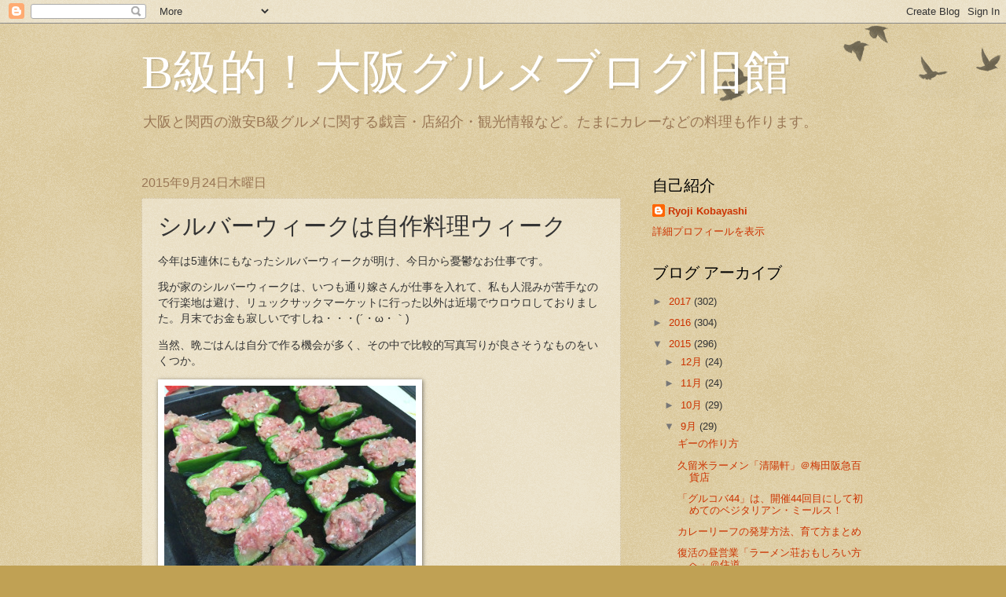

--- FILE ---
content_type: text/html; charset=UTF-8
request_url: http://bg.gazfootball.com/2015/09/blog-post_24.html
body_size: 18073
content:
<!DOCTYPE html>
<html class='v2' dir='ltr' lang='ja'>
<head>
<link href='https://www.blogger.com/static/v1/widgets/335934321-css_bundle_v2.css' rel='stylesheet' type='text/css'/>
<meta content='width=1100' name='viewport'/>
<meta content='text/html; charset=UTF-8' http-equiv='Content-Type'/>
<meta content='blogger' name='generator'/>
<link href='http://bg.gazfootball.com/favicon.ico' rel='icon' type='image/x-icon'/>
<link href='http://bg.gazfootball.com/2015/09/blog-post_24.html' rel='canonical'/>
<link rel="alternate" type="application/atom+xml" title="B級的&#65281;大阪グルメブログ旧館 - Atom" href="http://bg.gazfootball.com/feeds/posts/default" />
<link rel="alternate" type="application/rss+xml" title="B級的&#65281;大阪グルメブログ旧館 - RSS" href="http://bg.gazfootball.com/feeds/posts/default?alt=rss" />
<link rel="service.post" type="application/atom+xml" title="B級的&#65281;大阪グルメブログ旧館 - Atom" href="https://www.blogger.com/feeds/8140308931671894929/posts/default" />

<link rel="alternate" type="application/atom+xml" title="B級的&#65281;大阪グルメブログ旧館 - Atom" href="http://bg.gazfootball.com/feeds/2783240783626451645/comments/default" />
<!--Can't find substitution for tag [blog.ieCssRetrofitLinks]-->
<link href='https://gourmet.gazfootball.com/blog/wp-content/uploads/2015/09/IMG_5240.jpg' rel='image_src'/>
<meta content='http://bg.gazfootball.com/2015/09/blog-post_24.html' property='og:url'/>
<meta content='シルバーウィークは自作料理ウィーク' property='og:title'/>
<meta content='今年は5連休にもなったシルバーウィークが明け、今日から憂鬱なお仕事です。 我が家のシルバーウィークは、いつも通り嫁さんが仕事を入れて、私も人混みが苦手なので行楽地は避け、リュックサックマーケットに行った以外は近場でウロウロしておりました。月末でお金も寂しいですしね・・・(´・ω・...' property='og:description'/>
<meta content='https://lh3.googleusercontent.com/blogger_img_proxy/AEn0k_sMeksBIZgiI7jbTTIthd3TNe_t_bU1vKv6RmDeNnJ7aA24T5VRN3fUq5Koen-URG2NP9pWnRxTtsSzV1ckmId0gjMTHu9veMQrTNV5p_QLq4Gqs-Vdjt2sLNwkQn-YCCAs8LmSZ_vGwpr6DS2_XEQ=w1200-h630-p-k-no-nu' property='og:image'/>
<title>B級的&#65281;大阪グルメブログ旧館: シルバーウィークは自作料理ウィーク</title>
<style id='page-skin-1' type='text/css'><!--
/*
-----------------------------------------------
Blogger Template Style
Name:     Watermark
Designer: Blogger
URL:      www.blogger.com
----------------------------------------------- */
/* Use this with templates/1ktemplate-*.html */
/* Content
----------------------------------------------- */
body {
font: normal normal 14px Arial, Tahoma, Helvetica, FreeSans, sans-serif;
color: #333333;
background: #c0a154 url(https://resources.blogblog.com/blogblog/data/1kt/watermark/body_background_birds.png) repeat scroll top left;
}
html body .content-outer {
min-width: 0;
max-width: 100%;
width: 100%;
}
.content-outer {
font-size: 92%;
}
a:link {
text-decoration:none;
color: #cc3300;
}
a:visited {
text-decoration:none;
color: #993322;
}
a:hover {
text-decoration:underline;
color: #ff3300;
}
.body-fauxcolumns .cap-top {
margin-top: 30px;
background: transparent url(https://resources.blogblog.com/blogblog/data/1kt/watermark/body_overlay_birds.png) no-repeat scroll top right;
height: 121px;
}
.content-inner {
padding: 0;
}
/* Header
----------------------------------------------- */
.header-inner .Header .titlewrapper,
.header-inner .Header .descriptionwrapper {
padding-left: 20px;
padding-right: 20px;
}
.Header h1 {
font: normal normal 60px Georgia, Utopia, 'Palatino Linotype', Palatino, serif;
color: #ffffff;
text-shadow: 2px 2px rgba(0, 0, 0, .1);
}
.Header h1 a {
color: #ffffff;
}
.Header .description {
font-size: 140%;
color: #997755;
}
/* Tabs
----------------------------------------------- */
.tabs-inner .section {
margin: 0 20px;
}
.tabs-inner .PageList, .tabs-inner .LinkList, .tabs-inner .Labels {
margin-left: -11px;
margin-right: -11px;
background-color: transparent;
border-top: 0 solid #ffffff;
border-bottom: 0 solid #ffffff;
-moz-box-shadow: 0 0 0 rgba(0, 0, 0, .3);
-webkit-box-shadow: 0 0 0 rgba(0, 0, 0, .3);
-goog-ms-box-shadow: 0 0 0 rgba(0, 0, 0, .3);
box-shadow: 0 0 0 rgba(0, 0, 0, .3);
}
.tabs-inner .PageList .widget-content,
.tabs-inner .LinkList .widget-content,
.tabs-inner .Labels .widget-content {
margin: -3px -11px;
background: transparent none  no-repeat scroll right;
}
.tabs-inner .widget ul {
padding: 2px 25px;
max-height: 34px;
background: transparent none no-repeat scroll left;
}
.tabs-inner .widget li {
border: none;
}
.tabs-inner .widget li a {
display: inline-block;
padding: .25em 1em;
font: normal normal 20px Georgia, Utopia, 'Palatino Linotype', Palatino, serif;
color: #cc3300;
border-right: 1px solid #c0a154;
}
.tabs-inner .widget li:first-child a {
border-left: 1px solid #c0a154;
}
.tabs-inner .widget li.selected a, .tabs-inner .widget li a:hover {
color: #000000;
}
/* Headings
----------------------------------------------- */
h2 {
font: normal normal 20px Georgia, Utopia, 'Palatino Linotype', Palatino, serif;
color: #000000;
margin: 0 0 .5em;
}
h2.date-header {
font: normal normal 16px Arial, Tahoma, Helvetica, FreeSans, sans-serif;
color: #997755;
}
/* Main
----------------------------------------------- */
.main-inner .column-center-inner,
.main-inner .column-left-inner,
.main-inner .column-right-inner {
padding: 0 5px;
}
.main-outer {
margin-top: 0;
background: transparent none no-repeat scroll top left;
}
.main-inner {
padding-top: 30px;
}
.main-cap-top {
position: relative;
}
.main-cap-top .cap-right {
position: absolute;
height: 0;
width: 100%;
bottom: 0;
background: transparent none repeat-x scroll bottom center;
}
.main-cap-top .cap-left {
position: absolute;
height: 245px;
width: 280px;
right: 0;
bottom: 0;
background: transparent none no-repeat scroll bottom left;
}
/* Posts
----------------------------------------------- */
.post-outer {
padding: 15px 20px;
margin: 0 0 25px;
background: transparent url(https://resources.blogblog.com/blogblog/data/1kt/watermark/post_background_birds.png) repeat scroll top left;
_background-image: none;
border: dotted 1px #ccbb99;
-moz-box-shadow: 0 0 0 rgba(0, 0, 0, .1);
-webkit-box-shadow: 0 0 0 rgba(0, 0, 0, .1);
-goog-ms-box-shadow: 0 0 0 rgba(0, 0, 0, .1);
box-shadow: 0 0 0 rgba(0, 0, 0, .1);
}
h3.post-title {
font: normal normal 30px Georgia, Utopia, 'Palatino Linotype', Palatino, serif;
margin: 0;
}
.comments h4 {
font: normal normal 30px Georgia, Utopia, 'Palatino Linotype', Palatino, serif;
margin: 1em 0 0;
}
.post-body {
font-size: 105%;
line-height: 1.5;
position: relative;
}
.post-header {
margin: 0 0 1em;
color: #997755;
}
.post-footer {
margin: 10px 0 0;
padding: 10px 0 0;
color: #997755;
border-top: dashed 1px #777777;
}
#blog-pager {
font-size: 140%
}
#comments .comment-author {
padding-top: 1.5em;
border-top: dashed 1px #777777;
background-position: 0 1.5em;
}
#comments .comment-author:first-child {
padding-top: 0;
border-top: none;
}
.avatar-image-container {
margin: .2em 0 0;
}
/* Comments
----------------------------------------------- */
.comments .comments-content .icon.blog-author {
background-repeat: no-repeat;
background-image: url([data-uri]);
}
.comments .comments-content .loadmore a {
border-top: 1px solid #777777;
border-bottom: 1px solid #777777;
}
.comments .continue {
border-top: 2px solid #777777;
}
/* Widgets
----------------------------------------------- */
.widget ul, .widget #ArchiveList ul.flat {
padding: 0;
list-style: none;
}
.widget ul li, .widget #ArchiveList ul.flat li {
padding: .35em 0;
text-indent: 0;
border-top: dashed 1px #777777;
}
.widget ul li:first-child, .widget #ArchiveList ul.flat li:first-child {
border-top: none;
}
.widget .post-body ul {
list-style: disc;
}
.widget .post-body ul li {
border: none;
}
.widget .zippy {
color: #777777;
}
.post-body img, .post-body .tr-caption-container, .Profile img, .Image img,
.BlogList .item-thumbnail img {
padding: 5px;
background: #fff;
-moz-box-shadow: 1px 1px 5px rgba(0, 0, 0, .5);
-webkit-box-shadow: 1px 1px 5px rgba(0, 0, 0, .5);
-goog-ms-box-shadow: 1px 1px 5px rgba(0, 0, 0, .5);
box-shadow: 1px 1px 5px rgba(0, 0, 0, .5);
}
.post-body img, .post-body .tr-caption-container {
padding: 8px;
}
.post-body .tr-caption-container {
color: #333333;
}
.post-body .tr-caption-container img {
padding: 0;
background: transparent;
border: none;
-moz-box-shadow: 0 0 0 rgba(0, 0, 0, .1);
-webkit-box-shadow: 0 0 0 rgba(0, 0, 0, .1);
-goog-ms-box-shadow: 0 0 0 rgba(0, 0, 0, .1);
box-shadow: 0 0 0 rgba(0, 0, 0, .1);
}
/* Footer
----------------------------------------------- */
.footer-outer {
color:#ccbb99;
background: #330000 url(https://resources.blogblog.com/blogblog/data/1kt/watermark/body_background_navigator.png) repeat scroll top left;
}
.footer-outer a {
color: #ff7755;
}
.footer-outer a:visited {
color: #dd5533;
}
.footer-outer a:hover {
color: #ff9977;
}
.footer-outer .widget h2 {
color: #eeddbb;
}
/* Mobile
----------------------------------------------- */
body.mobile  {
background-size: 100% auto;
}
.mobile .body-fauxcolumn-outer {
background: transparent none repeat scroll top left;
}
html .mobile .mobile-date-outer {
border-bottom: none;
background: transparent url(https://resources.blogblog.com/blogblog/data/1kt/watermark/post_background_birds.png) repeat scroll top left;
_background-image: none;
margin-bottom: 10px;
}
.mobile .main-inner .date-outer {
padding: 0;
}
.mobile .main-inner .date-header {
margin: 10px;
}
.mobile .main-cap-top {
z-index: -1;
}
.mobile .content-outer {
font-size: 100%;
}
.mobile .post-outer {
padding: 10px;
}
.mobile .main-cap-top .cap-left {
background: transparent none no-repeat scroll bottom left;
}
.mobile .body-fauxcolumns .cap-top {
margin: 0;
}
.mobile-link-button {
background: transparent url(https://resources.blogblog.com/blogblog/data/1kt/watermark/post_background_birds.png) repeat scroll top left;
}
.mobile-link-button a:link, .mobile-link-button a:visited {
color: #cc3300;
}
.mobile-index-date .date-header {
color: #997755;
}
.mobile-index-contents {
color: #333333;
}
.mobile .tabs-inner .section {
margin: 0;
}
.mobile .tabs-inner .PageList {
margin-left: 0;
margin-right: 0;
}
.mobile .tabs-inner .PageList .widget-content {
margin: 0;
color: #000000;
background: transparent url(https://resources.blogblog.com/blogblog/data/1kt/watermark/post_background_birds.png) repeat scroll top left;
}
.mobile .tabs-inner .PageList .widget-content .pagelist-arrow {
border-left: 1px solid #c0a154;
}

--></style>
<style id='template-skin-1' type='text/css'><!--
body {
min-width: 960px;
}
.content-outer, .content-fauxcolumn-outer, .region-inner {
min-width: 960px;
max-width: 960px;
_width: 960px;
}
.main-inner .columns {
padding-left: 0;
padding-right: 310px;
}
.main-inner .fauxcolumn-center-outer {
left: 0;
right: 310px;
/* IE6 does not respect left and right together */
_width: expression(this.parentNode.offsetWidth -
parseInt("0") -
parseInt("310px") + 'px');
}
.main-inner .fauxcolumn-left-outer {
width: 0;
}
.main-inner .fauxcolumn-right-outer {
width: 310px;
}
.main-inner .column-left-outer {
width: 0;
right: 100%;
margin-left: -0;
}
.main-inner .column-right-outer {
width: 310px;
margin-right: -310px;
}
#layout {
min-width: 0;
}
#layout .content-outer {
min-width: 0;
width: 800px;
}
#layout .region-inner {
min-width: 0;
width: auto;
}
body#layout div.add_widget {
padding: 8px;
}
body#layout div.add_widget a {
margin-left: 32px;
}
--></style>
<script type='text/javascript'>
        (function(i,s,o,g,r,a,m){i['GoogleAnalyticsObject']=r;i[r]=i[r]||function(){
        (i[r].q=i[r].q||[]).push(arguments)},i[r].l=1*new Date();a=s.createElement(o),
        m=s.getElementsByTagName(o)[0];a.async=1;a.src=g;m.parentNode.insertBefore(a,m)
        })(window,document,'script','https://www.google-analytics.com/analytics.js','ga');
        ga('create', 'UA-640804-6', 'auto', 'blogger');
        ga('blogger.send', 'pageview');
      </script>
<link href='https://www.blogger.com/dyn-css/authorization.css?targetBlogID=8140308931671894929&amp;zx=babfd792-0a7b-46d1-bdb9-2aa6898d11be' media='none' onload='if(media!=&#39;all&#39;)media=&#39;all&#39;' rel='stylesheet'/><noscript><link href='https://www.blogger.com/dyn-css/authorization.css?targetBlogID=8140308931671894929&amp;zx=babfd792-0a7b-46d1-bdb9-2aa6898d11be' rel='stylesheet'/></noscript>
<meta name='google-adsense-platform-account' content='ca-host-pub-1556223355139109'/>
<meta name='google-adsense-platform-domain' content='blogspot.com'/>

<script async src="https://pagead2.googlesyndication.com/pagead/js/adsbygoogle.js?client=ca-pub-8177426292967548&host=ca-host-pub-1556223355139109" crossorigin="anonymous"></script>

<!-- data-ad-client=ca-pub-8177426292967548 -->

</head>
<body class='loading variant-birds'>
<div class='navbar section' id='navbar' name='Navbar'><div class='widget Navbar' data-version='1' id='Navbar1'><script type="text/javascript">
    function setAttributeOnload(object, attribute, val) {
      if(window.addEventListener) {
        window.addEventListener('load',
          function(){ object[attribute] = val; }, false);
      } else {
        window.attachEvent('onload', function(){ object[attribute] = val; });
      }
    }
  </script>
<div id="navbar-iframe-container"></div>
<script type="text/javascript" src="https://apis.google.com/js/platform.js"></script>
<script type="text/javascript">
      gapi.load("gapi.iframes:gapi.iframes.style.bubble", function() {
        if (gapi.iframes && gapi.iframes.getContext) {
          gapi.iframes.getContext().openChild({
              url: 'https://www.blogger.com/navbar/8140308931671894929?po\x3d2783240783626451645\x26origin\x3dhttp://bg.gazfootball.com',
              where: document.getElementById("navbar-iframe-container"),
              id: "navbar-iframe"
          });
        }
      });
    </script><script type="text/javascript">
(function() {
var script = document.createElement('script');
script.type = 'text/javascript';
script.src = '//pagead2.googlesyndication.com/pagead/js/google_top_exp.js';
var head = document.getElementsByTagName('head')[0];
if (head) {
head.appendChild(script);
}})();
</script>
</div></div>
<div class='body-fauxcolumns'>
<div class='fauxcolumn-outer body-fauxcolumn-outer'>
<div class='cap-top'>
<div class='cap-left'></div>
<div class='cap-right'></div>
</div>
<div class='fauxborder-left'>
<div class='fauxborder-right'></div>
<div class='fauxcolumn-inner'>
</div>
</div>
<div class='cap-bottom'>
<div class='cap-left'></div>
<div class='cap-right'></div>
</div>
</div>
</div>
<div class='content'>
<div class='content-fauxcolumns'>
<div class='fauxcolumn-outer content-fauxcolumn-outer'>
<div class='cap-top'>
<div class='cap-left'></div>
<div class='cap-right'></div>
</div>
<div class='fauxborder-left'>
<div class='fauxborder-right'></div>
<div class='fauxcolumn-inner'>
</div>
</div>
<div class='cap-bottom'>
<div class='cap-left'></div>
<div class='cap-right'></div>
</div>
</div>
</div>
<div class='content-outer'>
<div class='content-cap-top cap-top'>
<div class='cap-left'></div>
<div class='cap-right'></div>
</div>
<div class='fauxborder-left content-fauxborder-left'>
<div class='fauxborder-right content-fauxborder-right'></div>
<div class='content-inner'>
<header>
<div class='header-outer'>
<div class='header-cap-top cap-top'>
<div class='cap-left'></div>
<div class='cap-right'></div>
</div>
<div class='fauxborder-left header-fauxborder-left'>
<div class='fauxborder-right header-fauxborder-right'></div>
<div class='region-inner header-inner'>
<div class='header section' id='header' name='ヘッダー'><div class='widget Header' data-version='1' id='Header1'>
<div id='header-inner'>
<div class='titlewrapper'>
<h1 class='title'>
<a href='http://bg.gazfootball.com/'>
B級的&#65281;大阪グルメブログ旧館
</a>
</h1>
</div>
<div class='descriptionwrapper'>
<p class='description'><span>大阪と関西の激安B級グルメに関する戯言&#12539;店紹介&#12539;観光情報など&#12290;たまにカレーなどの料理も作ります&#12290;</span></p>
</div>
</div>
</div></div>
</div>
</div>
<div class='header-cap-bottom cap-bottom'>
<div class='cap-left'></div>
<div class='cap-right'></div>
</div>
</div>
</header>
<div class='tabs-outer'>
<div class='tabs-cap-top cap-top'>
<div class='cap-left'></div>
<div class='cap-right'></div>
</div>
<div class='fauxborder-left tabs-fauxborder-left'>
<div class='fauxborder-right tabs-fauxborder-right'></div>
<div class='region-inner tabs-inner'>
<div class='tabs no-items section' id='crosscol' name='Cross-Column'></div>
<div class='tabs no-items section' id='crosscol-overflow' name='Cross-Column 2'></div>
</div>
</div>
<div class='tabs-cap-bottom cap-bottom'>
<div class='cap-left'></div>
<div class='cap-right'></div>
</div>
</div>
<div class='main-outer'>
<div class='main-cap-top cap-top'>
<div class='cap-left'></div>
<div class='cap-right'></div>
</div>
<div class='fauxborder-left main-fauxborder-left'>
<div class='fauxborder-right main-fauxborder-right'></div>
<div class='region-inner main-inner'>
<div class='columns fauxcolumns'>
<div class='fauxcolumn-outer fauxcolumn-center-outer'>
<div class='cap-top'>
<div class='cap-left'></div>
<div class='cap-right'></div>
</div>
<div class='fauxborder-left'>
<div class='fauxborder-right'></div>
<div class='fauxcolumn-inner'>
</div>
</div>
<div class='cap-bottom'>
<div class='cap-left'></div>
<div class='cap-right'></div>
</div>
</div>
<div class='fauxcolumn-outer fauxcolumn-left-outer'>
<div class='cap-top'>
<div class='cap-left'></div>
<div class='cap-right'></div>
</div>
<div class='fauxborder-left'>
<div class='fauxborder-right'></div>
<div class='fauxcolumn-inner'>
</div>
</div>
<div class='cap-bottom'>
<div class='cap-left'></div>
<div class='cap-right'></div>
</div>
</div>
<div class='fauxcolumn-outer fauxcolumn-right-outer'>
<div class='cap-top'>
<div class='cap-left'></div>
<div class='cap-right'></div>
</div>
<div class='fauxborder-left'>
<div class='fauxborder-right'></div>
<div class='fauxcolumn-inner'>
</div>
</div>
<div class='cap-bottom'>
<div class='cap-left'></div>
<div class='cap-right'></div>
</div>
</div>
<!-- corrects IE6 width calculation -->
<div class='columns-inner'>
<div class='column-center-outer'>
<div class='column-center-inner'>
<div class='main section' id='main' name='メイン'><div class='widget Blog' data-version='1' id='Blog1'>
<div class='blog-posts hfeed'>

          <div class="date-outer">
        
<h2 class='date-header'><span>2015年9月24日木曜日</span></h2>

          <div class="date-posts">
        
<div class='post-outer'>
<div class='post hentry uncustomized-post-template' itemprop='blogPost' itemscope='itemscope' itemtype='http://schema.org/BlogPosting'>
<meta content='https://gourmet.gazfootball.com/blog/wp-content/uploads/2015/09/IMG_5240.jpg' itemprop='image_url'/>
<meta content='8140308931671894929' itemprop='blogId'/>
<meta content='2783240783626451645' itemprop='postId'/>
<a name='2783240783626451645'></a>
<h3 class='post-title entry-title' itemprop='name'>
シルバーウィークは自作料理ウィーク
</h3>
<div class='post-header'>
<div class='post-header-line-1'></div>
</div>
<div class='post-body entry-content' id='post-body-2783240783626451645' itemprop='description articleBody'>
<p>今年は5連休にもなったシルバーウィークが明け&#12289;今日から憂鬱なお仕事です&#12290;</p><p>我が家のシルバーウィークは&#12289;いつも通り嫁さんが仕事を入れて&#12289;私も人混みが苦手なので行楽地は避け&#12289;リュックサックマーケットに行った以外は近場でウロウロしておりました&#12290;月末でお金も寂しいですしね&#12539;&#12539;&#12539;(&#180;&#12539;ω&#12539;&#65344;)</p><p>当然&#12289;晩ごはんは自分で作る機会が多く&#12289;その中で比較的写真写りが良さそうなものをいくつか&#12290;</p><p><a href="https://gourmet.gazfootball.com/blog/wp-content/uploads/2015/09/IMG_5240.jpg"><img alt="IMG_5240" class="alignnone size-full wp-image-9237" height="240" loading="lazy" src="https://gourmet.gazfootball.com/blog/wp-content/uploads/2015/09/IMG_5240.jpg" width="320" /></a></p><p>まずピーマンとひき肉が余っていたので&#12289;肉詰めを作りました&#12290;が&#12289;ひき肉の種に比べてピーマンの数が少なく&#12289;結局スーパーへ追加を買いに行くという本末転倒&#12290;作るのも大変だし&#12289;これならハンバーグにしてピーマンは付け合せにするんでした&#12539;&#12539;&#12539;</p><p><a href="https://gourmet.gazfootball.com/blog/wp-content/uploads/2015/09/IMG_5241.jpg"><img alt="IMG_5241" class="alignnone size-full wp-image-9238" height="360" loading="lazy" src="https://gourmet.gazfootball.com/blog/wp-content/uploads/2015/09/IMG_5241.jpg" width="480" /></a></p><p>まあ出来上がりは美味しかったのでいいんですけどね&#65288;笑&#65289;&#12290;</p><p><a href="https://gourmet.gazfootball.com/blog/wp-content/uploads/2015/09/IMG_5255.jpg"><img alt="IMG_5255" class="alignnone size-full wp-image-9239" height="240" loading="lazy" src="https://gourmet.gazfootball.com/blog/wp-content/uploads/2015/09/IMG_5255.jpg" width="320" /></a></p><p>別の日は&#12289;冷凍庫に塩ジャケがあったので&#12289;焼いてほぐして炒飯に&#12290;これはなかなかフワパラな感じで上出来でした&#12290;大根とわかめのスープを添えて&#12290;</p><p><a href="https://gourmet.gazfootball.com/blog/wp-content/uploads/2015/09/IMG_5258.jpg"><img alt="IMG_5258" class="alignnone size-full wp-image-9240" height="240" loading="lazy" src="https://gourmet.gazfootball.com/blog/wp-content/uploads/2015/09/IMG_5258.jpg" width="320" /></a></p><p>ラストは&#12289;次の日曜日に迫ったグルコバ用に人参のピックルを&#12290;唐辛子とスパイス&#12289;ビネガーが効いた辛酸っぱい即席漬けです&#12290;カレーの付け合せに抜群ですよ&#65281;</p>
<div style='clear: both;'></div>
</div>
<div class='post-footer'>
<div class='post-footer-line post-footer-line-1'>
<span class='post-author vcard'>
</span>
<span class='post-timestamp'>
時刻:
<meta content='http://bg.gazfootball.com/2015/09/blog-post_24.html' itemprop='url'/>
<a class='timestamp-link' href='http://bg.gazfootball.com/2015/09/blog-post_24.html' rel='bookmark' title='permanent link'><abbr class='published' itemprop='datePublished' title='2015-09-24T09:49:00+09:00'>9月 24, 2015</abbr></a>
</span>
<span class='post-comment-link'>
</span>
<span class='post-icons'>
<span class='item-control blog-admin pid-1166467082'>
<a href='https://www.blogger.com/post-edit.g?blogID=8140308931671894929&postID=2783240783626451645&from=pencil' title='投稿を編集'>
<img alt='' class='icon-action' height='18' src='https://resources.blogblog.com/img/icon18_edit_allbkg.gif' width='18'/>
</a>
</span>
</span>
<div class='post-share-buttons goog-inline-block'>
<a class='goog-inline-block share-button sb-email' href='https://www.blogger.com/share-post.g?blogID=8140308931671894929&postID=2783240783626451645&target=email' target='_blank' title='メールで送信'><span class='share-button-link-text'>メールで送信</span></a><a class='goog-inline-block share-button sb-blog' href='https://www.blogger.com/share-post.g?blogID=8140308931671894929&postID=2783240783626451645&target=blog' onclick='window.open(this.href, "_blank", "height=270,width=475"); return false;' target='_blank' title='BlogThis!'><span class='share-button-link-text'>BlogThis!</span></a><a class='goog-inline-block share-button sb-twitter' href='https://www.blogger.com/share-post.g?blogID=8140308931671894929&postID=2783240783626451645&target=twitter' target='_blank' title='X で共有'><span class='share-button-link-text'>X で共有</span></a><a class='goog-inline-block share-button sb-facebook' href='https://www.blogger.com/share-post.g?blogID=8140308931671894929&postID=2783240783626451645&target=facebook' onclick='window.open(this.href, "_blank", "height=430,width=640"); return false;' target='_blank' title='Facebook で共有する'><span class='share-button-link-text'>Facebook で共有する</span></a><a class='goog-inline-block share-button sb-pinterest' href='https://www.blogger.com/share-post.g?blogID=8140308931671894929&postID=2783240783626451645&target=pinterest' target='_blank' title='Pinterest に共有'><span class='share-button-link-text'>Pinterest に共有</span></a>
</div>
</div>
<div class='post-footer-line post-footer-line-2'>
<span class='post-labels'>
ラベル:
<a href='http://bg.gazfootball.com/search/label/%E3%81%9F%E3%81%BE%E3%81%AB%E3%81%AF%E6%96%99%E7%90%86' rel='tag'>たまには料理</a>
</span>
</div>
<div class='post-footer-line post-footer-line-3'>
<span class='post-location'>
</span>
</div>
</div>
</div>
<div class='comments' id='comments'>
<a name='comments'></a>
<h4>0 件のコメント:</h4>
<div id='Blog1_comments-block-wrapper'>
<dl class='avatar-comment-indent' id='comments-block'>
</dl>
</div>
<p class='comment-footer'>
<div class='comment-form'>
<a name='comment-form'></a>
<h4 id='comment-post-message'>コメントを投稿</h4>
<p>
</p>
<a href='https://www.blogger.com/comment/frame/8140308931671894929?po=2783240783626451645&hl=ja&saa=85391&origin=http://bg.gazfootball.com' id='comment-editor-src'></a>
<iframe allowtransparency='true' class='blogger-iframe-colorize blogger-comment-from-post' frameborder='0' height='410px' id='comment-editor' name='comment-editor' src='' width='100%'></iframe>
<script src='https://www.blogger.com/static/v1/jsbin/2830521187-comment_from_post_iframe.js' type='text/javascript'></script>
<script type='text/javascript'>
      BLOG_CMT_createIframe('https://www.blogger.com/rpc_relay.html');
    </script>
</div>
</p>
</div>
</div>

        </div></div>
      
</div>
<div class='blog-pager' id='blog-pager'>
<span id='blog-pager-newer-link'>
<a class='blog-pager-newer-link' href='http://bg.gazfootball.com/2015/09/blog-post_25.html' id='Blog1_blog-pager-newer-link' title='次の投稿'>次の投稿</a>
</span>
<span id='blog-pager-older-link'>
<a class='blog-pager-older-link' href='http://bg.gazfootball.com/2015/09/blog-post_23.html' id='Blog1_blog-pager-older-link' title='前の投稿'>前の投稿</a>
</span>
<a class='home-link' href='http://bg.gazfootball.com/'>ホーム</a>
</div>
<div class='clear'></div>
<div class='post-feeds'>
<div class='feed-links'>
登録:
<a class='feed-link' href='http://bg.gazfootball.com/feeds/2783240783626451645/comments/default' target='_blank' type='application/atom+xml'>コメントの投稿 (Atom)</a>
</div>
</div>
</div></div>
</div>
</div>
<div class='column-left-outer'>
<div class='column-left-inner'>
<aside>
</aside>
</div>
</div>
<div class='column-right-outer'>
<div class='column-right-inner'>
<aside>
<div class='sidebar section' id='sidebar-right-1'><div class='widget Profile' data-version='1' id='Profile1'>
<h2>自己紹介</h2>
<div class='widget-content'>
<dl class='profile-datablock'>
<dt class='profile-data'>
<a class='profile-name-link g-profile' href='https://www.blogger.com/profile/16116214396137137891' rel='author' style='background-image: url(//www.blogger.com/img/logo-16.png);'>
Ryoji Kobayashi
</a>
</dt>
</dl>
<a class='profile-link' href='https://www.blogger.com/profile/16116214396137137891' rel='author'>詳細プロフィールを表示</a>
<div class='clear'></div>
</div>
</div><div class='widget BlogArchive' data-version='1' id='BlogArchive1'>
<h2>ブログ アーカイブ</h2>
<div class='widget-content'>
<div id='ArchiveList'>
<div id='BlogArchive1_ArchiveList'>
<ul class='hierarchy'>
<li class='archivedate collapsed'>
<a class='toggle' href='javascript:void(0)'>
<span class='zippy'>

        &#9658;&#160;
      
</span>
</a>
<a class='post-count-link' href='http://bg.gazfootball.com/2017/'>
2017
</a>
<span class='post-count' dir='ltr'>(302)</span>
<ul class='hierarchy'>
<li class='archivedate collapsed'>
<a class='toggle' href='javascript:void(0)'>
<span class='zippy'>

        &#9658;&#160;
      
</span>
</a>
<a class='post-count-link' href='http://bg.gazfootball.com/2017/12/'>
12月
</a>
<span class='post-count' dir='ltr'>(23)</span>
</li>
</ul>
<ul class='hierarchy'>
<li class='archivedate collapsed'>
<a class='toggle' href='javascript:void(0)'>
<span class='zippy'>

        &#9658;&#160;
      
</span>
</a>
<a class='post-count-link' href='http://bg.gazfootball.com/2017/11/'>
11月
</a>
<span class='post-count' dir='ltr'>(24)</span>
</li>
</ul>
<ul class='hierarchy'>
<li class='archivedate collapsed'>
<a class='toggle' href='javascript:void(0)'>
<span class='zippy'>

        &#9658;&#160;
      
</span>
</a>
<a class='post-count-link' href='http://bg.gazfootball.com/2017/10/'>
10月
</a>
<span class='post-count' dir='ltr'>(29)</span>
</li>
</ul>
<ul class='hierarchy'>
<li class='archivedate collapsed'>
<a class='toggle' href='javascript:void(0)'>
<span class='zippy'>

        &#9658;&#160;
      
</span>
</a>
<a class='post-count-link' href='http://bg.gazfootball.com/2017/09/'>
9月
</a>
<span class='post-count' dir='ltr'>(23)</span>
</li>
</ul>
<ul class='hierarchy'>
<li class='archivedate collapsed'>
<a class='toggle' href='javascript:void(0)'>
<span class='zippy'>

        &#9658;&#160;
      
</span>
</a>
<a class='post-count-link' href='http://bg.gazfootball.com/2017/08/'>
8月
</a>
<span class='post-count' dir='ltr'>(23)</span>
</li>
</ul>
<ul class='hierarchy'>
<li class='archivedate collapsed'>
<a class='toggle' href='javascript:void(0)'>
<span class='zippy'>

        &#9658;&#160;
      
</span>
</a>
<a class='post-count-link' href='http://bg.gazfootball.com/2017/07/'>
7月
</a>
<span class='post-count' dir='ltr'>(26)</span>
</li>
</ul>
<ul class='hierarchy'>
<li class='archivedate collapsed'>
<a class='toggle' href='javascript:void(0)'>
<span class='zippy'>

        &#9658;&#160;
      
</span>
</a>
<a class='post-count-link' href='http://bg.gazfootball.com/2017/06/'>
6月
</a>
<span class='post-count' dir='ltr'>(25)</span>
</li>
</ul>
<ul class='hierarchy'>
<li class='archivedate collapsed'>
<a class='toggle' href='javascript:void(0)'>
<span class='zippy'>

        &#9658;&#160;
      
</span>
</a>
<a class='post-count-link' href='http://bg.gazfootball.com/2017/05/'>
5月
</a>
<span class='post-count' dir='ltr'>(27)</span>
</li>
</ul>
<ul class='hierarchy'>
<li class='archivedate collapsed'>
<a class='toggle' href='javascript:void(0)'>
<span class='zippy'>

        &#9658;&#160;
      
</span>
</a>
<a class='post-count-link' href='http://bg.gazfootball.com/2017/04/'>
4月
</a>
<span class='post-count' dir='ltr'>(23)</span>
</li>
</ul>
<ul class='hierarchy'>
<li class='archivedate collapsed'>
<a class='toggle' href='javascript:void(0)'>
<span class='zippy'>

        &#9658;&#160;
      
</span>
</a>
<a class='post-count-link' href='http://bg.gazfootball.com/2017/03/'>
3月
</a>
<span class='post-count' dir='ltr'>(26)</span>
</li>
</ul>
<ul class='hierarchy'>
<li class='archivedate collapsed'>
<a class='toggle' href='javascript:void(0)'>
<span class='zippy'>

        &#9658;&#160;
      
</span>
</a>
<a class='post-count-link' href='http://bg.gazfootball.com/2017/02/'>
2月
</a>
<span class='post-count' dir='ltr'>(26)</span>
</li>
</ul>
<ul class='hierarchy'>
<li class='archivedate collapsed'>
<a class='toggle' href='javascript:void(0)'>
<span class='zippy'>

        &#9658;&#160;
      
</span>
</a>
<a class='post-count-link' href='http://bg.gazfootball.com/2017/01/'>
1月
</a>
<span class='post-count' dir='ltr'>(27)</span>
</li>
</ul>
</li>
</ul>
<ul class='hierarchy'>
<li class='archivedate collapsed'>
<a class='toggle' href='javascript:void(0)'>
<span class='zippy'>

        &#9658;&#160;
      
</span>
</a>
<a class='post-count-link' href='http://bg.gazfootball.com/2016/'>
2016
</a>
<span class='post-count' dir='ltr'>(304)</span>
<ul class='hierarchy'>
<li class='archivedate collapsed'>
<a class='toggle' href='javascript:void(0)'>
<span class='zippy'>

        &#9658;&#160;
      
</span>
</a>
<a class='post-count-link' href='http://bg.gazfootball.com/2016/12/'>
12月
</a>
<span class='post-count' dir='ltr'>(25)</span>
</li>
</ul>
<ul class='hierarchy'>
<li class='archivedate collapsed'>
<a class='toggle' href='javascript:void(0)'>
<span class='zippy'>

        &#9658;&#160;
      
</span>
</a>
<a class='post-count-link' href='http://bg.gazfootball.com/2016/11/'>
11月
</a>
<span class='post-count' dir='ltr'>(22)</span>
</li>
</ul>
<ul class='hierarchy'>
<li class='archivedate collapsed'>
<a class='toggle' href='javascript:void(0)'>
<span class='zippy'>

        &#9658;&#160;
      
</span>
</a>
<a class='post-count-link' href='http://bg.gazfootball.com/2016/10/'>
10月
</a>
<span class='post-count' dir='ltr'>(24)</span>
</li>
</ul>
<ul class='hierarchy'>
<li class='archivedate collapsed'>
<a class='toggle' href='javascript:void(0)'>
<span class='zippy'>

        &#9658;&#160;
      
</span>
</a>
<a class='post-count-link' href='http://bg.gazfootball.com/2016/09/'>
9月
</a>
<span class='post-count' dir='ltr'>(25)</span>
</li>
</ul>
<ul class='hierarchy'>
<li class='archivedate collapsed'>
<a class='toggle' href='javascript:void(0)'>
<span class='zippy'>

        &#9658;&#160;
      
</span>
</a>
<a class='post-count-link' href='http://bg.gazfootball.com/2016/08/'>
8月
</a>
<span class='post-count' dir='ltr'>(26)</span>
</li>
</ul>
<ul class='hierarchy'>
<li class='archivedate collapsed'>
<a class='toggle' href='javascript:void(0)'>
<span class='zippy'>

        &#9658;&#160;
      
</span>
</a>
<a class='post-count-link' href='http://bg.gazfootball.com/2016/07/'>
7月
</a>
<span class='post-count' dir='ltr'>(24)</span>
</li>
</ul>
<ul class='hierarchy'>
<li class='archivedate collapsed'>
<a class='toggle' href='javascript:void(0)'>
<span class='zippy'>

        &#9658;&#160;
      
</span>
</a>
<a class='post-count-link' href='http://bg.gazfootball.com/2016/06/'>
6月
</a>
<span class='post-count' dir='ltr'>(23)</span>
</li>
</ul>
<ul class='hierarchy'>
<li class='archivedate collapsed'>
<a class='toggle' href='javascript:void(0)'>
<span class='zippy'>

        &#9658;&#160;
      
</span>
</a>
<a class='post-count-link' href='http://bg.gazfootball.com/2016/05/'>
5月
</a>
<span class='post-count' dir='ltr'>(26)</span>
</li>
</ul>
<ul class='hierarchy'>
<li class='archivedate collapsed'>
<a class='toggle' href='javascript:void(0)'>
<span class='zippy'>

        &#9658;&#160;
      
</span>
</a>
<a class='post-count-link' href='http://bg.gazfootball.com/2016/04/'>
4月
</a>
<span class='post-count' dir='ltr'>(27)</span>
</li>
</ul>
<ul class='hierarchy'>
<li class='archivedate collapsed'>
<a class='toggle' href='javascript:void(0)'>
<span class='zippy'>

        &#9658;&#160;
      
</span>
</a>
<a class='post-count-link' href='http://bg.gazfootball.com/2016/03/'>
3月
</a>
<span class='post-count' dir='ltr'>(27)</span>
</li>
</ul>
<ul class='hierarchy'>
<li class='archivedate collapsed'>
<a class='toggle' href='javascript:void(0)'>
<span class='zippy'>

        &#9658;&#160;
      
</span>
</a>
<a class='post-count-link' href='http://bg.gazfootball.com/2016/02/'>
2月
</a>
<span class='post-count' dir='ltr'>(26)</span>
</li>
</ul>
<ul class='hierarchy'>
<li class='archivedate collapsed'>
<a class='toggle' href='javascript:void(0)'>
<span class='zippy'>

        &#9658;&#160;
      
</span>
</a>
<a class='post-count-link' href='http://bg.gazfootball.com/2016/01/'>
1月
</a>
<span class='post-count' dir='ltr'>(29)</span>
</li>
</ul>
</li>
</ul>
<ul class='hierarchy'>
<li class='archivedate expanded'>
<a class='toggle' href='javascript:void(0)'>
<span class='zippy toggle-open'>

        &#9660;&#160;
      
</span>
</a>
<a class='post-count-link' href='http://bg.gazfootball.com/2015/'>
2015
</a>
<span class='post-count' dir='ltr'>(296)</span>
<ul class='hierarchy'>
<li class='archivedate collapsed'>
<a class='toggle' href='javascript:void(0)'>
<span class='zippy'>

        &#9658;&#160;
      
</span>
</a>
<a class='post-count-link' href='http://bg.gazfootball.com/2015/12/'>
12月
</a>
<span class='post-count' dir='ltr'>(24)</span>
</li>
</ul>
<ul class='hierarchy'>
<li class='archivedate collapsed'>
<a class='toggle' href='javascript:void(0)'>
<span class='zippy'>

        &#9658;&#160;
      
</span>
</a>
<a class='post-count-link' href='http://bg.gazfootball.com/2015/11/'>
11月
</a>
<span class='post-count' dir='ltr'>(24)</span>
</li>
</ul>
<ul class='hierarchy'>
<li class='archivedate collapsed'>
<a class='toggle' href='javascript:void(0)'>
<span class='zippy'>

        &#9658;&#160;
      
</span>
</a>
<a class='post-count-link' href='http://bg.gazfootball.com/2015/10/'>
10月
</a>
<span class='post-count' dir='ltr'>(29)</span>
</li>
</ul>
<ul class='hierarchy'>
<li class='archivedate expanded'>
<a class='toggle' href='javascript:void(0)'>
<span class='zippy toggle-open'>

        &#9660;&#160;
      
</span>
</a>
<a class='post-count-link' href='http://bg.gazfootball.com/2015/09/'>
9月
</a>
<span class='post-count' dir='ltr'>(29)</span>
<ul class='posts'>
<li><a href='http://bg.gazfootball.com/2015/09/blog-post.html'>ギーの作り方</a></li>
<li><a href='http://bg.gazfootball.com/2015/09/blog-post_29.html'>久留米ラーメン&#12300;清陽軒&#12301;&#65312;梅田阪急百貨店</a></li>
<li><a href='http://bg.gazfootball.com/2015/09/4444.html'>&#12300;グルコバ44&#12301;は&#12289;開催44回目にして初めてのベジタリアン&#12539;ミールス&#65281;</a></li>
<li><a href='http://bg.gazfootball.com/2015/09/blog-post_28.html'>カレーリーフの発芽方法&#12289;育て方まとめ</a></li>
<li><a href='http://bg.gazfootball.com/2015/09/blog-post_27.html'>復活の昼営業&#12300;ラーメン荘おもしろい方へ&#12301;&#65312;住道</a></li>
<li><a href='http://bg.gazfootball.com/2015/09/blog-post_26.html'>西野食品センター&#65312;松原のさいぼし</a></li>
<li><a href='http://bg.gazfootball.com/2015/09/blog-post_25.html'>ラーメンど真ん中&#65312;宇野辺の&#12300;まろとん&#12301;</a></li>
<li><a href='http://bg.gazfootball.com/2015/09/blog-post_24.html'>シルバーウィークは自作料理ウィーク</a></li>
<li><a href='http://bg.gazfootball.com/2015/09/blog-post_23.html'>毎月十八日はワンコインステーキ&#12300;十八番 天五店&#12301;&#65312;天満</a></li>
<li><a href='http://bg.gazfootball.com/2015/09/3.html'>3ヶ月ぶりの摩耶山リュックサックマーケット</a></li>
<li><a href='http://bg.gazfootball.com/2015/09/600.html'>今時600円で充実の手作りランチ&#12300;立ち呑み家てっちん&#12301;&#65312;堺筋本町</a></li>
<li><a href='http://bg.gazfootball.com/2015/09/blog-post_20.html'>卸売市場の目の前でリーズナブル&#12300;みつわや酒店&#12301;</a></li>
<li><a href='http://bg.gazfootball.com/2015/09/blog-post_18.html'>グルコバ屋出店&#65281;&#65312;摩耶山リュックサックマーケット</a></li>
<li><a href='http://bg.gazfootball.com/2015/09/blog-post_17.html'>ウルフギャング&#12539;ステーキハウス大阪店で&#12289;結婚記念日のお祝い</a></li>
<li><a href='http://bg.gazfootball.com/2015/09/blog-post_16.html'>朝日屋&#65312;津のカッパ肉</a></li>
<li><a href='http://bg.gazfootball.com/2015/09/blog-post_15.html'>夏の伊勢志摩保養所旅行&#65286;プチ宴会</a></li>
<li><a href='http://bg.gazfootball.com/2015/09/blog-post_14.html'>とんちゃん&#65312;大国町のミンチカツ</a></li>
<li><a href='http://bg.gazfootball.com/2015/09/blog-post_13.html'>横浜中華街をウロウロ</a></li>
<li><a href='http://bg.gazfootball.com/2015/09/927.html'>9/27開催のグルコバにて&#12289;カレーリーフの実を配布します</a></li>
<li><a href='http://bg.gazfootball.com/2015/09/blog-post_11.html'>川村屋&#65312;桜木町のかき揚げそば</a></li>
<li><a href='http://bg.gazfootball.com/2015/09/99100.html'>9月9日はカーネル&#12539;サンダース生誕記念でチキン100円&#65281;</a></li>
<li><a href='http://bg.gazfootball.com/2015/09/blog-post_9.html'>福田フライ&#65312;野毛&#12539;桜木町</a></li>
<li><a href='http://bg.gazfootball.com/2015/09/blog-post_8.html'>ラーメン二郎 横浜関内店</a></li>
<li><a href='http://bg.gazfootball.com/2015/09/blog-post_7.html'>関内もつ肉店&#65312;横浜</a></li>
<li><a href='http://bg.gazfootball.com/2015/09/blog-post_6.html'>横浜家系ラーメン総本山&#12300;吉村家&#12301;</a></li>
<li><a href='http://bg.gazfootball.com/2015/09/blog-post_4.html'>中華蕎麦 葛&#65312;阿波座の&#12300;あわい蕎麦&#12301;</a></li>
<li><a href='http://bg.gazfootball.com/2015/09/blog-post_3.html'>超絶ボリュームな酒屋の&#8221;お好み焼き&#8221;&#12300;細川酒店&#12301;&#65312;谷町六丁目</a></li>
<li><a href='http://bg.gazfootball.com/2015/09/550.html'>中華蕎麦 葛&#65312;阿波座の&#12300;出し蕎麦&#12301;550円</a></li>
<li><a href='http://bg.gazfootball.com/2015/09/blog-post_1.html'>品数もボリュームもてんこ盛りなザ&#12539;大衆酒場&#12300;おく&#12301;&#65312;北加賀屋</a></li>
</ul>
</li>
</ul>
<ul class='hierarchy'>
<li class='archivedate collapsed'>
<a class='toggle' href='javascript:void(0)'>
<span class='zippy'>

        &#9658;&#160;
      
</span>
</a>
<a class='post-count-link' href='http://bg.gazfootball.com/2015/08/'>
8月
</a>
<span class='post-count' dir='ltr'>(18)</span>
</li>
</ul>
<ul class='hierarchy'>
<li class='archivedate collapsed'>
<a class='toggle' href='javascript:void(0)'>
<span class='zippy'>

        &#9658;&#160;
      
</span>
</a>
<a class='post-count-link' href='http://bg.gazfootball.com/2015/07/'>
7月
</a>
<span class='post-count' dir='ltr'>(25)</span>
</li>
</ul>
<ul class='hierarchy'>
<li class='archivedate collapsed'>
<a class='toggle' href='javascript:void(0)'>
<span class='zippy'>

        &#9658;&#160;
      
</span>
</a>
<a class='post-count-link' href='http://bg.gazfootball.com/2015/06/'>
6月
</a>
<span class='post-count' dir='ltr'>(24)</span>
</li>
</ul>
<ul class='hierarchy'>
<li class='archivedate collapsed'>
<a class='toggle' href='javascript:void(0)'>
<span class='zippy'>

        &#9658;&#160;
      
</span>
</a>
<a class='post-count-link' href='http://bg.gazfootball.com/2015/05/'>
5月
</a>
<span class='post-count' dir='ltr'>(27)</span>
</li>
</ul>
<ul class='hierarchy'>
<li class='archivedate collapsed'>
<a class='toggle' href='javascript:void(0)'>
<span class='zippy'>

        &#9658;&#160;
      
</span>
</a>
<a class='post-count-link' href='http://bg.gazfootball.com/2015/04/'>
4月
</a>
<span class='post-count' dir='ltr'>(24)</span>
</li>
</ul>
<ul class='hierarchy'>
<li class='archivedate collapsed'>
<a class='toggle' href='javascript:void(0)'>
<span class='zippy'>

        &#9658;&#160;
      
</span>
</a>
<a class='post-count-link' href='http://bg.gazfootball.com/2015/03/'>
3月
</a>
<span class='post-count' dir='ltr'>(26)</span>
</li>
</ul>
<ul class='hierarchy'>
<li class='archivedate collapsed'>
<a class='toggle' href='javascript:void(0)'>
<span class='zippy'>

        &#9658;&#160;
      
</span>
</a>
<a class='post-count-link' href='http://bg.gazfootball.com/2015/02/'>
2月
</a>
<span class='post-count' dir='ltr'>(22)</span>
</li>
</ul>
<ul class='hierarchy'>
<li class='archivedate collapsed'>
<a class='toggle' href='javascript:void(0)'>
<span class='zippy'>

        &#9658;&#160;
      
</span>
</a>
<a class='post-count-link' href='http://bg.gazfootball.com/2015/01/'>
1月
</a>
<span class='post-count' dir='ltr'>(24)</span>
</li>
</ul>
</li>
</ul>
<ul class='hierarchy'>
<li class='archivedate collapsed'>
<a class='toggle' href='javascript:void(0)'>
<span class='zippy'>

        &#9658;&#160;
      
</span>
</a>
<a class='post-count-link' href='http://bg.gazfootball.com/2013/'>
2013
</a>
<span class='post-count' dir='ltr'>(1)</span>
<ul class='hierarchy'>
<li class='archivedate collapsed'>
<a class='toggle' href='javascript:void(0)'>
<span class='zippy'>

        &#9658;&#160;
      
</span>
</a>
<a class='post-count-link' href='http://bg.gazfootball.com/2013/08/'>
8月
</a>
<span class='post-count' dir='ltr'>(1)</span>
</li>
</ul>
</li>
</ul>
</div>
</div>
<div class='clear'></div>
</div>
</div><div class='widget Label' data-version='1' id='Label1'>
<h2>ラベル</h2>
<div class='widget-content list-label-widget-content'>
<ul>
<li>
<a dir='ltr' href='http://bg.gazfootball.com/search/label/Blog'>Blog</a>
</li>
<li>
<a dir='ltr' href='http://bg.gazfootball.com/search/label/%E3%81%82%E3%81%84%E3%82%8A%E3%82%93%E3%83%BB%E8%90%A9%E4%B9%8B%E8%8C%B6%E5%B1%8B'>あいりん&#12539;萩之茶屋</a>
</li>
<li>
<a dir='ltr' href='http://bg.gazfootball.com/search/label/%E3%82%A4%E3%83%99%E3%83%B3%E3%83%88%E7%B4%B9%E4%BB%8B'>イベント紹介</a>
</li>
<li>
<a dir='ltr' href='http://bg.gazfootball.com/search/label/%E3%82%A4%E3%83%B3%E3%83%89%E3%83%BB%E3%82%AB%E3%83%AC%E3%83%BC%E6%96%99%E7%90%86%E6%95%99%E5%AE%A4'>インド&#12539;カレー料理教室</a>
</li>
<li>
<a dir='ltr' href='http://bg.gazfootball.com/search/label/%E3%82%A4%E3%83%B3%E3%83%89%E6%96%99%E7%90%86%E9%A3%9F%E4%BA%8B%E4%BC%9A%E3%82%B0%E3%83%AB%E3%82%B3%E3%83%90'>インド料理食事会グルコバ</a>
</li>
<li>
<a dir='ltr' href='http://bg.gazfootball.com/search/label/%E3%81%86%E3%81%A9%E3%82%93%E3%83%BB%E3%81%9D%E3%81%B0'>うどん&#12539;そば</a>
</li>
<li>
<a dir='ltr' href='http://bg.gazfootball.com/search/label/%E3%81%86%E3%81%AA%E3%81%8E'>うなぎ</a>
</li>
<li>
<a dir='ltr' href='http://bg.gazfootball.com/search/label/%E3%82%A8%E3%82%B9%E3%83%8B%E3%83%83%E3%82%AF%E3%83%BB%E3%82%BF%E3%82%A4%E3%83%BB%E6%9D%B1%E5%8D%97%E3%82%A2%E3%82%B8%E3%82%A2'>エスニック&#12539;タイ&#12539;東南アジア</a>
</li>
<li>
<a dir='ltr' href='http://bg.gazfootball.com/search/label/%E3%81%8A%E5%A5%BD%E3%81%BF%E7%84%BC%E3%81%8D%E3%83%BB%E7%84%BC%E3%81%8D%E3%81%9D%E3%81%B0'>お好み焼き&#12539;焼きそば</a>
</li>
<li>
<a dir='ltr' href='http://bg.gazfootball.com/search/label/%E3%82%AB%E3%83%AC%E3%83%BC%E3%83%BB%E3%82%A4%E3%83%B3%E3%83%89%E6%96%99%E7%90%86'>カレー&#12539;インド料理</a>
</li>
<li>
<a dir='ltr' href='http://bg.gazfootball.com/search/label/%E3%82%AD%E3%82%BF%EF%BC%88%E6%A2%85%E7%94%B0%E3%83%BB%E4%B8%AD%E6%B4%A5%EF%BC%89'>キタ&#65288;梅田&#12539;中津&#65289;</a>
</li>
<li>
<a dir='ltr' href='http://bg.gazfootball.com/search/label/%E3%82%B5%E3%82%A4%E3%83%88%E6%9B%B4%E6%96%B0%E6%83%85%E5%A0%B1'>サイト更新情報</a>
</li>
<li>
<a dir='ltr' href='http://bg.gazfootball.com/search/label/%E3%81%95%E3%81%84%E3%81%BC%E3%81%97'>さいぼし</a>
</li>
<li>
<a dir='ltr' href='http://bg.gazfootball.com/search/label/%E3%82%B9%E3%83%91%E3%82%A4%E3%82%B9'>スパイス</a>
</li>
<li>
<a dir='ltr' href='http://bg.gazfootball.com/search/label/%E3%81%9F%E3%81%93%E7%84%BC%E3%81%8D%E3%83%BB%E7%B2%89%E3%82%82%E3%82%93'>たこ焼き&#12539;粉もん</a>
</li>
<li>
<a dir='ltr' href='http://bg.gazfootball.com/search/label/%E3%81%9F%E3%81%BE%E3%81%AB%E3%81%AF%E6%96%99%E7%90%86'>たまには料理</a>
</li>
<li>
<a dir='ltr' href='http://bg.gazfootball.com/search/label/%E3%83%88%E3%83%9F%E3%83%BC'>トミー</a>
</li>
<li>
<a dir='ltr' href='http://bg.gazfootball.com/search/label/%E3%81%A8%E3%82%93%E3%81%8B%E3%81%A4%E3%80%81%E5%A4%A9%E3%81%B7%E3%82%89%E3%80%81%E6%8F%9A%E3%81%92%E7%89%A9'>とんかつ&#12289;天ぷら&#12289;揚げ物</a>
</li>
<li>
<a dir='ltr' href='http://bg.gazfootball.com/search/label/%E3%83%95%E3%82%A1%E3%82%B9%E3%83%88%E3%83%95%E3%83%BC%E3%83%89'>ファストフード</a>
</li>
<li>
<a dir='ltr' href='http://bg.gazfootball.com/search/label/%E3%81%B5%E3%82%8B%E3%81%95%E3%81%A8%E7%B4%8D%E7%A8%8E'>ふるさと納税</a>
</li>
<li>
<a dir='ltr' href='http://bg.gazfootball.com/search/label/%E3%83%9F%E3%83%8A%E3%83%9F%EF%BC%88%E9%9B%A3%E6%B3%A2%E3%83%BB%E5%BF%83%E6%96%8E%E6%A9%8B%E3%83%BB%E6%97%A5%E6%9C%AC%E6%A9%8B%EF%BC%89'>ミナミ&#65288;難波&#12539;心斎橋&#12539;日本橋&#65289;</a>
</li>
<li>
<a dir='ltr' href='http://bg.gazfootball.com/search/label/%E3%83%A9%E3%83%BC%E3%83%A1%E3%83%B3'>ラーメン</a>
</li>
<li>
<a dir='ltr' href='http://bg.gazfootball.com/search/label/%E3%83%A9%E3%83%B3%E3%83%81%E3%81%A4%E3%82%8C%E3%81%A5%E3%82%8C'>ランチつれづれ</a>
</li>
<li>
<a dir='ltr' href='http://bg.gazfootball.com/search/label/%E3%83%AF%E3%83%B3%E3%82%B3%E3%82%A4%E3%83%B3%E3%83%A9%E3%83%B3%E3%83%81'>ワンコインランチ</a>
</li>
<li>
<a dir='ltr' href='http://bg.gazfootball.com/search/label/%E4%BC%8A%E4%B8%B9%E5%B8%82'>伊丹市</a>
</li>
<li>
<a dir='ltr' href='http://bg.gazfootball.com/search/label/%E8%8C%A8%E6%9C%A8%E5%B8%82'>茨木市</a>
</li>
<li>
<a dir='ltr' href='http://bg.gazfootball.com/search/label/%E7%BE%BD%E6%9B%B3%E9%87%8E%E5%B8%82'>羽曳野市</a>
</li>
<li>
<a dir='ltr' href='http://bg.gazfootball.com/search/label/%E9%A7%85%E5%BC%81'>駅弁</a>
</li>
<li>
<a dir='ltr' href='http://bg.gazfootball.com/search/label/%E5%AE%B6%E7%B3%BB%E3%83%A9%E3%83%BC%E3%83%A1%E3%83%B3'>家系ラーメン</a>
</li>
<li>
<a dir='ltr' href='http://bg.gazfootball.com/search/label/%E7%94%98%E5%91%B3'>甘味</a>
</li>
<li>
<a dir='ltr' href='http://bg.gazfootball.com/search/label/%E9%9F%93%E5%9B%BD%E6%96%99%E7%90%86'>韓国料理</a>
</li>
<li>
<a dir='ltr' href='http://bg.gazfootball.com/search/label/%E5%B1%85%E9%85%92%E5%B1%8B'>居酒屋</a>
</li>
<li>
<a dir='ltr' href='http://bg.gazfootball.com/search/label/%E4%BA%AC%E6%A9%8B'>京橋</a>
</li>
<li>
<a dir='ltr' href='http://bg.gazfootball.com/search/label/%E4%BA%AC%E9%83%BD'>京都</a>
</li>
<li>
<a dir='ltr' href='http://bg.gazfootball.com/search/label/%E5%A0%BA%E5%B8%82'>堺市</a>
</li>
<li>
<a dir='ltr' href='http://bg.gazfootball.com/search/label/%E4%B8%89%E9%87%8D'>三重</a>
</li>
<li>
<a dir='ltr' href='http://bg.gazfootball.com/search/label/%E5%9B%9B%E5%9B%BD%E3%83%BB%E9%A6%99%E5%B7%9D'>四国&#12539;香川</a>
</li>
<li>
<a dir='ltr' href='http://bg.gazfootball.com/search/label/%E5%9B%9B%E6%A2%9D%E7%95%B7%E5%B8%82'>四條畷市</a>
</li>
<li>
<a dir='ltr' href='http://bg.gazfootball.com/search/label/%E5%AE%88%E5%8F%A3%E5%B8%82'>守口市</a>
</li>
<li>
<a dir='ltr' href='http://bg.gazfootball.com/search/label/%E5%AF%BF%E5%8F%B8'>寿司</a>
</li>
<li>
<a dir='ltr' href='http://bg.gazfootball.com/search/label/%E5%8D%81%E4%B8%89'>十三</a>
</li>
<li>
<a dir='ltr' href='http://bg.gazfootball.com/search/label/%E6%9D%BE%E5%8E%9F%E5%B8%82'>松原市</a>
</li>
<li>
<a dir='ltr' href='http://bg.gazfootball.com/search/label/%E7%84%BC%E8%82%89%E3%83%BB%E3%83%9B%E3%83%AB%E3%83%A2%E3%83%B3'>焼肉&#12539;ホルモン</a>
</li>
<li>
<a dir='ltr' href='http://bg.gazfootball.com/search/label/%E5%AF%9D%E5%B1%8B%E5%B7%9D%E5%B8%82'>寝屋川市</a>
</li>
<li>
<a dir='ltr' href='http://bg.gazfootball.com/search/label/%E6%96%B0%E4%B8%96%E7%95%8C'>新世界</a>
</li>
<li>
<a dir='ltr' href='http://bg.gazfootball.com/search/label/%E7%A5%9E%E6%88%B8%E5%B8%82'>神戸市</a>
</li>
<li>
<a dir='ltr' href='http://bg.gazfootball.com/search/label/%E5%90%B9%E7%94%B0%E5%B8%82'>吹田市</a>
</li>
<li>
<a dir='ltr' href='http://bg.gazfootball.com/search/label/%E5%8D%83%E6%9E%97%E5%A4%A7%E5%AE%AE'>千林大宮</a>
</li>
<li>
<a dir='ltr' href='http://bg.gazfootball.com/search/label/%E5%B7%9D%E8%A5%BF%E5%B8%82'>川西市</a>
</li>
<li>
<a dir='ltr' href='http://bg.gazfootball.com/search/label/%E5%A4%A7%E9%98%AAB%E7%B4%9A%E4%B8%96%E7%95%8C%E9%81%BA%E7%94%A3'>大阪B級世界遺産</a>
</li>
<li>
<a dir='ltr' href='http://bg.gazfootball.com/search/label/%E5%A4%A7%E9%98%AA%E5%B8%82'>大阪市</a>
</li>
<li>
<a dir='ltr' href='http://bg.gazfootball.com/search/label/%E5%A4%A7%E9%98%AA%E5%B8%82%E9%98%BF%E5%80%8D%E9%87%8E%E5%8C%BA'>大阪市阿倍野区</a>
</li>
<li>
<a dir='ltr' href='http://bg.gazfootball.com/search/label/%E5%A4%A7%E9%98%AA%E5%B8%82%E6%97%AD%E5%8C%BA'>大阪市旭区</a>
</li>
<li>
<a dir='ltr' href='http://bg.gazfootball.com/search/label/%E5%A4%A7%E9%98%AA%E5%B8%82%E6%B8%AF%E5%8C%BA'>大阪市港区</a>
</li>
<li>
<a dir='ltr' href='http://bg.gazfootball.com/search/label/%E5%A4%A7%E9%98%AA%E5%B8%82%E6%AD%A4%E8%8A%B1%E5%8C%BA'>大阪市此花区</a>
</li>
<li>
<a dir='ltr' href='http://bg.gazfootball.com/search/label/%E5%A4%A7%E9%98%AA%E5%B8%82%E4%BD%8F%E5%90%89%E5%8C%BA'>大阪市住吉区</a>
</li>
<li>
<a dir='ltr' href='http://bg.gazfootball.com/search/label/%E5%A4%A7%E9%98%AA%E5%B8%82%E4%BD%8F%E4%B9%8B%E6%B1%9F%E5%8C%BA'>大阪市住之江区</a>
</li>
<li>
<a dir='ltr' href='http://bg.gazfootball.com/search/label/%E5%A4%A7%E9%98%AA%E5%B8%82%E5%9F%8E%E6%9D%B1%E5%8C%BA'>大阪市城東区</a>
</li>
<li>
<a dir='ltr' href='http://bg.gazfootball.com/search/label/%E5%A4%A7%E9%98%AA%E5%B8%82%E7%94%9F%E9%87%8E%E5%8C%BA'>大阪市生野区</a>
</li>
<li>
<a dir='ltr' href='http://bg.gazfootball.com/search/label/%E5%A4%A7%E9%98%AA%E5%B8%82%E8%A5%BF%E5%8C%BA'>大阪市西区</a>
</li>
<li>
<a dir='ltr' href='http://bg.gazfootball.com/search/label/%E5%A4%A7%E9%98%AA%E5%B8%82%E8%A5%BF%E6%88%90%E5%8C%BA'>大阪市西成区</a>
</li>
<li>
<a dir='ltr' href='http://bg.gazfootball.com/search/label/%E5%A4%A7%E9%98%AA%E5%B8%82%E8%A5%BF%E6%B7%80%E5%B7%9D%E5%8C%BA'>大阪市西淀川区</a>
</li>
<li>
<a dir='ltr' href='http://bg.gazfootball.com/search/label/%E5%A4%A7%E9%98%AA%E5%B8%82%E5%A4%A7%E6%AD%A3%E5%8C%BA'>大阪市大正区</a>
</li>
<li>
<a dir='ltr' href='http://bg.gazfootball.com/search/label/%E5%A4%A7%E9%98%AA%E5%B8%82%E4%B8%AD%E5%A4%AE%E5%8C%BA'>大阪市中央区</a>
</li>
<li>
<a dir='ltr' href='http://bg.gazfootball.com/search/label/%E5%A4%A7%E9%98%AA%E5%B8%82%E9%B6%B4%E8%A6%8B%E5%8C%BA'>大阪市鶴見区</a>
</li>
<li>
<a dir='ltr' href='http://bg.gazfootball.com/search/label/%E5%A4%A7%E9%98%AA%E5%B8%82%E5%A4%A9%E7%8E%8B%E5%AF%BA%E5%8C%BA'>大阪市天王寺区</a>
</li>
<li>
<a dir='ltr' href='http://bg.gazfootball.com/search/label/%E5%A4%A7%E9%98%AA%E5%B8%82%E9%83%BD%E5%B3%B6%E5%8C%BA'>大阪市都島区</a>
</li>
<li>
<a dir='ltr' href='http://bg.gazfootball.com/search/label/%E5%A4%A7%E9%98%AA%E5%B8%82%E6%9D%B1%E4%BD%8F%E5%90%89%E5%8C%BA'>大阪市東住吉区</a>
</li>
<li>
<a dir='ltr' href='http://bg.gazfootball.com/search/label/%E5%A4%A7%E9%98%AA%E5%B8%82%E6%9D%B1%E6%88%90%E5%8C%BA'>大阪市東成区</a>
</li>
<li>
<a dir='ltr' href='http://bg.gazfootball.com/search/label/%E5%A4%A7%E9%98%AA%E5%B8%82%E6%9D%B1%E6%B7%80%E5%B7%9D%E5%8C%BA'>大阪市東淀川区</a>
</li>
<li>
<a dir='ltr' href='http://bg.gazfootball.com/search/label/%E5%A4%A7%E9%98%AA%E5%B8%82%E7%A6%8F%E5%B3%B6%E5%8C%BA'>大阪市福島区</a>
</li>
<li>
<a dir='ltr' href='http://bg.gazfootball.com/search/label/%E5%A4%A7%E9%98%AA%E5%B8%82%E5%B9%B3%E9%87%8E%E5%8C%BA'>大阪市平野区</a>
</li>
<li>
<a dir='ltr' href='http://bg.gazfootball.com/search/label/%E5%A4%A7%E9%98%AA%E5%B8%82%E5%8C%97%E5%8C%BA'>大阪市北区</a>
</li>
<li>
<a dir='ltr' href='http://bg.gazfootball.com/search/label/%E5%A4%A7%E9%98%AA%E5%B8%82%E6%B7%80%E5%B7%9D%E5%8C%BA'>大阪市淀川区</a>
</li>
<li>
<a dir='ltr' href='http://bg.gazfootball.com/search/label/%E5%A4%A7%E9%98%AA%E5%B8%82%E6%B5%AA%E9%80%9F%E5%8C%BA'>大阪市浪速区</a>
</li>
<li>
<a dir='ltr' href='http://bg.gazfootball.com/search/label/%E5%A4%A7%E9%98%AA%E5%BA%9C'>大阪府</a>
</li>
<li>
<a dir='ltr' href='http://bg.gazfootball.com/search/label/%E5%A4%A7%E6%9D%B1%E5%B8%82'>大東市</a>
</li>
<li>
<a dir='ltr' href='http://bg.gazfootball.com/search/label/%E6%B7%A1%E8%B7%AF%E5%B8%82'>淡路市</a>
</li>
<li>
<a dir='ltr' href='http://bg.gazfootball.com/search/label/%E5%9C%B0%E3%82%BD%E3%83%BC%E3%82%B9'>地ソース</a>
</li>
<li>
<a dir='ltr' href='http://bg.gazfootball.com/search/label/%E4%B8%AD%E8%8F%AF'>中華</a>
</li>
<li>
<a dir='ltr' href='http://bg.gazfootball.com/search/label/%E6%9C%9D%E9%A3%AF%E3%81%A4%E3%82%8C%E3%81%A5%E3%82%8C'>朝飯つれづれ</a>
</li>
<li>
<a dir='ltr' href='http://bg.gazfootball.com/search/label/%E9%B6%B4%E6%A9%8B%E3%83%BB%E3%82%B3%E3%83%AA%E3%82%A2%E3%82%BF%E3%82%A6%E3%83%B3'>鶴橋&#12539;コリアタウン</a>
</li>
<li>
<a dir='ltr' href='http://bg.gazfootball.com/search/label/%E5%A4%A9%E7%8E%8B%E5%AF%BA%E3%83%BB%E9%98%BF%E5%80%8D%E9%87%8E'>天王寺&#12539;阿倍野</a>
</li>
<li>
<a dir='ltr' href='http://bg.gazfootball.com/search/label/%E5%A4%A9%E6%BA%80%E6%A9%8B%E3%83%BB%E8%B0%B7%E7%94%BA%E5%9B%9B%E4%B8%81%E7%9B%AE'>天満橋&#12539;谷町四丁目</a>
</li>
<li>
<a dir='ltr' href='http://bg.gazfootball.com/search/label/%E5%A4%A9%E5%85%AD%E3%83%BB%E5%A4%A9%E6%BA%80%E3%83%BB%E5%8D%97%E6%A3%AE%E7%94%BA'>天六&#12539;天満&#12539;南森町</a>
</li>
<li>
<a dir='ltr' href='http://bg.gazfootball.com/search/label/%E6%9D%B1%E4%BA%AC%E3%83%BB%E6%A8%AA%E6%B5%9C'>東京&#12539;横浜</a>
</li>
<li>
<a dir='ltr' href='http://bg.gazfootball.com/search/label/%E6%9D%B1%E5%A4%A7%E9%98%AA%E5%B8%82'>東大阪市</a>
</li>
<li>
<a dir='ltr' href='http://bg.gazfootball.com/search/label/%E5%A5%88%E8%89%AF'>奈良</a>
</li>
<li>
<a dir='ltr' href='http://bg.gazfootball.com/search/label/%E4%BA%8C%E9%83%8E%E7%B3%BB%E3%83%A9%E3%83%BC%E3%83%A1%E3%83%B3'>二郎系ラーメン</a>
</li>
<li>
<a dir='ltr' href='http://bg.gazfootball.com/search/label/%E5%B0%BC%E5%B4%8E%E5%B8%82'>尼崎市</a>
</li>
<li>
<a dir='ltr' href='http://bg.gazfootball.com/search/label/%E8%B2%B7%E3%81%84%E7%89%A9%E3%82%B0%E3%83%AB%E3%83%A1'>買い物グルメ</a>
</li>
<li>
<a dir='ltr' href='http://bg.gazfootball.com/search/label/%E5%BE%AE%E5%A6%99%E5%BA%97%E6%8E%A2%E8%A8%AA'>微妙店探訪</a>
</li>
<li>
<a dir='ltr' href='http://bg.gazfootball.com/search/label/%E7%99%BE%E5%A7%93%E3%81%AE%E6%97%A5%E3%80%85'>百姓の日々</a>
</li>
<li>
<a dir='ltr' href='http://bg.gazfootball.com/search/label/%E7%A6%8F%E4%BA%95'>福井</a>
</li>
<li>
<a dir='ltr' href='http://bg.gazfootball.com/search/label/%E5%85%B5%E5%BA%AB%E7%9C%8C'>兵庫県</a>
</li>
<li>
<a dir='ltr' href='http://bg.gazfootball.com/search/label/%E8%B1%8A%E4%B8%AD%E5%B8%82'>豊中市</a>
</li>
<li>
<a dir='ltr' href='http://bg.gazfootball.com/search/label/%E6%9C%AC%E7%94%BA%E3%83%BB%E5%A0%BA%E7%AD%8B%E6%9C%AC%E7%94%BA'>本町&#12539;堺筋本町</a>
</li>
<li>
<a dir='ltr' href='http://bg.gazfootball.com/search/label/%E6%91%A9%E8%80%B6%E5%B1%B1%E3%83%AA%E3%83%A5%E3%83%83%E3%82%AF%E3%82%B5%E3%83%83%E3%82%AF%E3%83%9E%E3%83%BC%E3%82%B1%E3%83%83%E3%83%88'>摩耶山リュックサックマーケット</a>
</li>
<li>
<a dir='ltr' href='http://bg.gazfootball.com/search/label/%E6%9E%9A%E6%96%B9%E5%B8%82'>枚方市</a>
</li>
<li>
<a dir='ltr' href='http://bg.gazfootball.com/search/label/%E6%9C%AA%E5%88%86%E9%A1%9E'>未分類</a>
</li>
<li>
<a dir='ltr' href='http://bg.gazfootball.com/search/label/%E5%90%8D%E5%BA%97%E6%8E%A2%E8%A8%AA'>名店探訪</a>
</li>
<li>
<a dir='ltr' href='http://bg.gazfootball.com/search/label/%E6%98%8E%E7%9F%B3%E5%B8%82'>明石市</a>
</li>
<li>
<a dir='ltr' href='http://bg.gazfootball.com/search/label/%E9%96%80%E7%9C%9F%E5%B8%82'>門真市</a>
</li>
<li>
<a dir='ltr' href='http://bg.gazfootball.com/search/label/%E6%B4%8B%E9%A3%9F'>洋食</a>
</li>
<li>
<a dir='ltr' href='http://bg.gazfootball.com/search/label/%E6%B7%80%E5%B1%8B%E6%A9%8B%E3%83%BB%E5%8C%97%E6%B5%9C'>淀屋橋&#12539;北浜</a>
</li>
<li>
<a dir='ltr' href='http://bg.gazfootball.com/search/label/%E7%AB%8B%E3%81%A1%E9%A3%B2%E3%81%BF'>立ち飲み</a>
</li>
<li>
<a dir='ltr' href='http://bg.gazfootball.com/search/label/%E5%92%8C%E9%A3%9F'>和食</a>
</li>
</ul>
<div class='clear'></div>
</div>
</div><div class='widget ReportAbuse' data-version='1' id='ReportAbuse1'>
<h3 class='title'>
<a class='report_abuse' href='https://www.blogger.com/go/report-abuse' rel='noopener nofollow' target='_blank'>
不正行為を報告
</a>
</h3>
</div><div class='widget Stats' data-version='1' id='Stats1'>
<h2>アクセスカウンター</h2>
<div class='widget-content'>
<div id='Stats1_content' style='display: none;'>
<script src='https://www.gstatic.com/charts/loader.js' type='text/javascript'></script>
<span id='Stats1_sparklinespan' style='display:inline-block; width:75px; height:30px'></span>
<span class='counter-wrapper text-counter-wrapper' id='Stats1_totalCount'>
</span>
<div class='clear'></div>
</div>
</div>
</div><div class='widget BlogList' data-version='1' id='BlogList1'>
<h2 class='title'>お気に入り</h2>
<div class='widget-content'>
<div class='blog-list-container' id='BlogList1_container'>
<ul id='BlogList1_blogs'>
</ul>
<div class='clear'></div>
</div>
</div>
</div><div class='widget HTML' data-version='1' id='HTML1'>
<div class='widget-content'>
<script type="text/javascript"><!--
var ID="100885173";
var AD=0;
var FRAME=0;
// --></script>
<script src="http://j1.ax.xrea.com/l.j?id=100885173" type="text/javascript"></script>
<noscript>
<a href="http://w1.ax.xrea.com/c.f?id=100885173" target="_blank"><img src="http://w1.ax.xrea.com/l.f?id=100885173&amp;url=X" alt="AX" border="0" /></a>
</noscript>
</div>
<div class='clear'></div>
</div><div class='widget BlogSearch' data-version='1' id='BlogSearch1'>
<h2 class='title'>このブログを検索</h2>
<div class='widget-content'>
<div id='BlogSearch1_form'>
<form action='http://bg.gazfootball.com/search' class='gsc-search-box' target='_top'>
<table cellpadding='0' cellspacing='0' class='gsc-search-box'>
<tbody>
<tr>
<td class='gsc-input'>
<input autocomplete='off' class='gsc-input' name='q' size='10' title='search' type='text' value=''/>
</td>
<td class='gsc-search-button'>
<input class='gsc-search-button' title='search' type='submit' value='検索'/>
</td>
</tr>
</tbody>
</table>
</form>
</div>
</div>
<div class='clear'></div>
</div><div class='widget PageList' data-version='1' id='PageList1'>
<div class='widget-content'>
<ul>
<li>
<a href='http://bg.gazfootball.com/'>ホーム</a>
</li>
</ul>
<div class='clear'></div>
</div>
</div><div class='widget FeaturedPost' data-version='1' id='FeaturedPost1'>
<div class='post-summary'>
<h3><a href='http://bg.gazfootball.com/2017/12/blog-post_30.html'>歳末恒例&#12289;鶴橋市場買い物行脚</a></h3>
<img class='image' src='https://gourmet.gazfootball.com/blog/wp-content/uploads/2017/12/IMG_20171230_093421.jpg'/>
</div>
<style type='text/css'>
    .image {
      width: 100%;
    }
  </style>
<div class='clear'></div>
</div></div>
<table border='0' cellpadding='0' cellspacing='0' class='section-columns columns-2'>
<tbody>
<tr>
<td class='first columns-cell'>
<div class='sidebar section' id='sidebar-right-2-1'><div class='widget PopularPosts' data-version='1' id='PopularPosts1'>
<h2>人気の投稿</h2>
<div class='widget-content popular-posts'>
<ul>
<li>
<div class='item-content'>
<div class='item-thumbnail'>
<a href='http://bg.gazfootball.com/2016/10/blog-post_6.html' target='_blank'>
<img alt='' border='0' src='https://lh3.googleusercontent.com/blogger_img_proxy/AEn0k_vTJHBHjCR45K4DBOTjVEoXVTq-EExu00Ab6gaXZUXcnH_SeGpM4vL1RhAz69B_PWbMwkicT8yiKbu60t58dXCcakYaH7xRSrOaPF-xFzx0Ixvy-Eche0tqR3qs2KvblVnLrUlTtvhQ9Q8F=w72-h72-p-k-no-nu'/>
</a>
</div>
<div class='item-title'><a href='http://bg.gazfootball.com/2016/10/blog-post_6.html'>浦上商店&#65312;鶴見橋の油かす</a></div>
<div class='item-snippet'>久々に 西成まで昼酒 をしに来た先日&#12290;途中でちょっと腹がくちくなって鶴見橋商店街をブラブラ&#12290; 途中で見かけた精肉店の浦上商店にあった&#12289;油かすが綺麗で美味しそうだったので&#12289;酒の勢いを借りてさいぼしと一緒に買ってしまいました&#12290; &#12288; 浦上商店は鶴見橋商店街近辺に少なくとも3店舗あるよう...</div>
</div>
<div style='clear: both;'></div>
</li>
<li>
<div class='item-content'>
<div class='item-thumbnail'>
<a href='http://bg.gazfootball.com/2015/12/blog-post_18.html' target='_blank'>
<img alt='' border='0' src='https://lh3.googleusercontent.com/blogger_img_proxy/AEn0k_s3rVbKNPiJjNcRxfyqwn7e-wLZrOvSQG6D3Nnh4gRySOrvTaJer0k4Ch9UBz0ADUoVtjnsutwUujmpDf0Opm4Yx_vKhFZ5S2oGS_aT61-zUot-aKpZeHcNNHdWIMChsmvYya3LWk8GEaEgrQi92mI=w72-h72-p-k-no-nu'/>
</a>
</div>
<div class='item-title'><a href='http://bg.gazfootball.com/2015/12/blog-post_18.html'>駄菓子の卸売&#12300;コヤナギ&#12301;&#65312;松屋町</a></div>
<div class='item-snippet'>大阪の松屋町と言えば&#12289;おもちゃの卸売店が集まっている事で有名な場所ですが&#12289;その中で駄菓子を扱っている店もあり&#12289;その最大手と言えるのが&#12300;コヤナギ&#12301;さん&#12290; 店の表にはうまい棒30本とかフェリックスガムの箱とか&#12289;大袋に入った駄菓子が山のように積み上げられ&#12289;中に入っても懐かしいボタンを押...</div>
</div>
<div style='clear: both;'></div>
</li>
<li>
<div class='item-content'>
<div class='item-thumbnail'>
<a href='http://bg.gazfootball.com/2015/05/casa-de-carne-brasilia.html' target='_blank'>
<img alt='' border='0' src='https://lh3.googleusercontent.com/blogger_img_proxy/AEn0k_tnpyZEsmDUAjAp4ni5gp6nfm6dduX9KZWq0SbZ-6hMg0Jse7LxMx0ZhXmWDjUGqGaWfIiwxA-y0xtLU0ZQv3O4c3QUjOyoX6p-04PpHzfl-iIJGRfmm5H1K92x4Wc6vLrbGTsh06pIYJ1KWJpu-Mg=w72-h72-p-k-no-nu'/>
</a>
</div>
<div class='item-title'><a href='http://bg.gazfootball.com/2015/05/casa-de-carne-brasilia.html'>casa de carne brasilia(カーサ&#12539;デ&#12539;カルネ&#12539;ブラジリア&#65289;&#65312;深江</a></div>
<div class='item-snippet'>神戸へのサイクリングから帰る途中&#12290;前から気になっていたブラジル食材の店に寄ってみました&#12290; 名前は&#12289;casa de carne brasilia(カーサ&#12539;デ&#12539;カルネ&#12539;ブラジリア&#65289;&#12290;ブラジルの肉の家という何ともストレートなネーミングです&#65288;笑&#65289;&#12290; 場所は阪神深江駅の南&#12289;国道43号線から...</div>
</div>
<div style='clear: both;'></div>
</li>
</ul>
<div class='clear'></div>
</div>
</div></div>
</td>
<td class='columns-cell'>
<div class='sidebar no-items section' id='sidebar-right-2-2'></div>
</td>
</tr>
</tbody>
</table>
<div class='sidebar no-items section' id='sidebar-right-3'></div>
</aside>
</div>
</div>
</div>
<div style='clear: both'></div>
<!-- columns -->
</div>
<!-- main -->
</div>
</div>
<div class='main-cap-bottom cap-bottom'>
<div class='cap-left'></div>
<div class='cap-right'></div>
</div>
</div>
<footer>
<div class='footer-outer'>
<div class='footer-cap-top cap-top'>
<div class='cap-left'></div>
<div class='cap-right'></div>
</div>
<div class='fauxborder-left footer-fauxborder-left'>
<div class='fauxborder-right footer-fauxborder-right'></div>
<div class='region-inner footer-inner'>
<div class='foot no-items section' id='footer-1'></div>
<table border='0' cellpadding='0' cellspacing='0' class='section-columns columns-2'>
<tbody>
<tr>
<td class='first columns-cell'>
<div class='foot no-items section' id='footer-2-1'></div>
</td>
<td class='columns-cell'>
<div class='foot no-items section' id='footer-2-2'></div>
</td>
</tr>
</tbody>
</table>
<!-- outside of the include in order to lock Attribution widget -->
<div class='foot section' id='footer-3' name='フッター'><div class='widget Attribution' data-version='1' id='Attribution1'>
<div class='widget-content' style='text-align: center;'>
Copyright 2013 Ryoji Kobayashi. &#12300;ウォーターマーク&#12301;テーマ. Powered by <a href='https://www.blogger.com' target='_blank'>Blogger</a>.
</div>
<div class='clear'></div>
</div></div>
</div>
</div>
<div class='footer-cap-bottom cap-bottom'>
<div class='cap-left'></div>
<div class='cap-right'></div>
</div>
</div>
</footer>
<!-- content -->
</div>
</div>
<div class='content-cap-bottom cap-bottom'>
<div class='cap-left'></div>
<div class='cap-right'></div>
</div>
</div>
</div>
<script type='text/javascript'>
    window.setTimeout(function() {
        document.body.className = document.body.className.replace('loading', '');
      }, 10);
  </script>

<script type="text/javascript" src="https://www.blogger.com/static/v1/widgets/2028843038-widgets.js"></script>
<script type='text/javascript'>
window['__wavt'] = 'AOuZoY7E3sse-8bUxBUkK6956PkEv1Uh1A:1769368513455';_WidgetManager._Init('//www.blogger.com/rearrange?blogID\x3d8140308931671894929','//bg.gazfootball.com/2015/09/blog-post_24.html','8140308931671894929');
_WidgetManager._SetDataContext([{'name': 'blog', 'data': {'blogId': '8140308931671894929', 'title': 'B\u7d1a\u7684\uff01\u5927\u962a\u30b0\u30eb\u30e1\u30d6\u30ed\u30b0\u65e7\u9928', 'url': 'http://bg.gazfootball.com/2015/09/blog-post_24.html', 'canonicalUrl': 'http://bg.gazfootball.com/2015/09/blog-post_24.html', 'homepageUrl': 'http://bg.gazfootball.com/', 'searchUrl': 'http://bg.gazfootball.com/search', 'canonicalHomepageUrl': 'http://bg.gazfootball.com/', 'blogspotFaviconUrl': 'http://bg.gazfootball.com/favicon.ico', 'bloggerUrl': 'https://www.blogger.com', 'hasCustomDomain': true, 'httpsEnabled': true, 'enabledCommentProfileImages': true, 'gPlusViewType': 'FILTERED_POSTMOD', 'adultContent': false, 'analyticsAccountNumber': 'UA-640804-6', 'encoding': 'UTF-8', 'locale': 'ja', 'localeUnderscoreDelimited': 'ja', 'languageDirection': 'ltr', 'isPrivate': false, 'isMobile': false, 'isMobileRequest': false, 'mobileClass': '', 'isPrivateBlog': false, 'isDynamicViewsAvailable': true, 'feedLinks': '\x3clink rel\x3d\x22alternate\x22 type\x3d\x22application/atom+xml\x22 title\x3d\x22B\u7d1a\u7684\uff01\u5927\u962a\u30b0\u30eb\u30e1\u30d6\u30ed\u30b0\u65e7\u9928 - Atom\x22 href\x3d\x22http://bg.gazfootball.com/feeds/posts/default\x22 /\x3e\n\x3clink rel\x3d\x22alternate\x22 type\x3d\x22application/rss+xml\x22 title\x3d\x22B\u7d1a\u7684\uff01\u5927\u962a\u30b0\u30eb\u30e1\u30d6\u30ed\u30b0\u65e7\u9928 - RSS\x22 href\x3d\x22http://bg.gazfootball.com/feeds/posts/default?alt\x3drss\x22 /\x3e\n\x3clink rel\x3d\x22service.post\x22 type\x3d\x22application/atom+xml\x22 title\x3d\x22B\u7d1a\u7684\uff01\u5927\u962a\u30b0\u30eb\u30e1\u30d6\u30ed\u30b0\u65e7\u9928 - Atom\x22 href\x3d\x22https://www.blogger.com/feeds/8140308931671894929/posts/default\x22 /\x3e\n\n\x3clink rel\x3d\x22alternate\x22 type\x3d\x22application/atom+xml\x22 title\x3d\x22B\u7d1a\u7684\uff01\u5927\u962a\u30b0\u30eb\u30e1\u30d6\u30ed\u30b0\u65e7\u9928 - Atom\x22 href\x3d\x22http://bg.gazfootball.com/feeds/2783240783626451645/comments/default\x22 /\x3e\n', 'meTag': '', 'adsenseClientId': 'ca-pub-8177426292967548', 'adsenseHostId': 'ca-host-pub-1556223355139109', 'adsenseHasAds': true, 'adsenseAutoAds': true, 'boqCommentIframeForm': true, 'loginRedirectParam': '', 'isGoogleEverywhereLinkTooltipEnabled': true, 'view': '', 'dynamicViewsCommentsSrc': '//www.blogblog.com/dynamicviews/4224c15c4e7c9321/js/comments.js', 'dynamicViewsScriptSrc': '//www.blogblog.com/dynamicviews/6e0d22adcfa5abea', 'plusOneApiSrc': 'https://apis.google.com/js/platform.js', 'disableGComments': true, 'interstitialAccepted': false, 'sharing': {'platforms': [{'name': '\u30ea\u30f3\u30af\u3092\u53d6\u5f97', 'key': 'link', 'shareMessage': '\u30ea\u30f3\u30af\u3092\u53d6\u5f97', 'target': ''}, {'name': 'Facebook', 'key': 'facebook', 'shareMessage': 'Facebook \u3067\u5171\u6709', 'target': 'facebook'}, {'name': 'BlogThis!', 'key': 'blogThis', 'shareMessage': 'BlogThis!', 'target': 'blog'}, {'name': '\xd7', 'key': 'twitter', 'shareMessage': '\xd7 \u3067\u5171\u6709', 'target': 'twitter'}, {'name': 'Pinterest', 'key': 'pinterest', 'shareMessage': 'Pinterest \u3067\u5171\u6709', 'target': 'pinterest'}, {'name': '\u30e1\u30fc\u30eb', 'key': 'email', 'shareMessage': '\u30e1\u30fc\u30eb', 'target': 'email'}], 'disableGooglePlus': true, 'googlePlusShareButtonWidth': 0, 'googlePlusBootstrap': '\x3cscript type\x3d\x22text/javascript\x22\x3ewindow.___gcfg \x3d {\x27lang\x27: \x27ja\x27};\x3c/script\x3e'}, 'hasCustomJumpLinkMessage': false, 'jumpLinkMessage': '\u7d9a\u304d\u3092\u8aad\u3080', 'pageType': 'item', 'postId': '2783240783626451645', 'postImageUrl': 'https://gourmet.gazfootball.com/blog/wp-content/uploads/2015/09/IMG_5240.jpg', 'pageName': '\u30b7\u30eb\u30d0\u30fc\u30a6\u30a3\u30fc\u30af\u306f\u81ea\u4f5c\u6599\u7406\u30a6\u30a3\u30fc\u30af', 'pageTitle': 'B\u7d1a\u7684\uff01\u5927\u962a\u30b0\u30eb\u30e1\u30d6\u30ed\u30b0\u65e7\u9928: \u30b7\u30eb\u30d0\u30fc\u30a6\u30a3\u30fc\u30af\u306f\u81ea\u4f5c\u6599\u7406\u30a6\u30a3\u30fc\u30af'}}, {'name': 'features', 'data': {}}, {'name': 'messages', 'data': {'edit': '\u7de8\u96c6', 'linkCopiedToClipboard': '\u30ea\u30f3\u30af\u3092\u30af\u30ea\u30c3\u30d7\u30dc\u30fc\u30c9\u306b\u30b3\u30d4\u30fc\u3057\u307e\u3057\u305f\u3002', 'ok': 'OK', 'postLink': '\u6295\u7a3f\u306e\u30ea\u30f3\u30af'}}, {'name': 'template', 'data': {'name': 'Watermark', 'localizedName': '\u30a6\u30a9\u30fc\u30bf\u30fc\u30de\u30fc\u30af', 'isResponsive': false, 'isAlternateRendering': false, 'isCustom': false, 'variant': 'birds', 'variantId': 'birds'}}, {'name': 'view', 'data': {'classic': {'name': 'classic', 'url': '?view\x3dclassic'}, 'flipcard': {'name': 'flipcard', 'url': '?view\x3dflipcard'}, 'magazine': {'name': 'magazine', 'url': '?view\x3dmagazine'}, 'mosaic': {'name': 'mosaic', 'url': '?view\x3dmosaic'}, 'sidebar': {'name': 'sidebar', 'url': '?view\x3dsidebar'}, 'snapshot': {'name': 'snapshot', 'url': '?view\x3dsnapshot'}, 'timeslide': {'name': 'timeslide', 'url': '?view\x3dtimeslide'}, 'isMobile': false, 'title': '\u30b7\u30eb\u30d0\u30fc\u30a6\u30a3\u30fc\u30af\u306f\u81ea\u4f5c\u6599\u7406\u30a6\u30a3\u30fc\u30af', 'description': '\u4eca\u5e74\u306f5\u9023\u4f11\u306b\u3082\u306a\u3063\u305f\u30b7\u30eb\u30d0\u30fc\u30a6\u30a3\u30fc\u30af\u304c\u660e\u3051\u3001\u4eca\u65e5\u304b\u3089\u6182\u9b31\u306a\u304a\u4ed5\u4e8b\u3067\u3059\u3002 \u6211\u304c\u5bb6\u306e\u30b7\u30eb\u30d0\u30fc\u30a6\u30a3\u30fc\u30af\u306f\u3001\u3044\u3064\u3082\u901a\u308a\u5ac1\u3055\u3093\u304c\u4ed5\u4e8b\u3092\u5165\u308c\u3066\u3001\u79c1\u3082\u4eba\u6df7\u307f\u304c\u82e6\u624b\u306a\u306e\u3067\u884c\u697d\u5730\u306f\u907f\u3051\u3001\u30ea\u30e5\u30c3\u30af\u30b5\u30c3\u30af\u30de\u30fc\u30b1\u30c3\u30c8\u306b\u884c\u3063\u305f\u4ee5\u5916\u306f\u8fd1\u5834\u3067\u30a6\u30ed\u30a6\u30ed\u3057\u3066\u304a\u308a\u307e\u3057\u305f\u3002\u6708\u672b\u3067\u304a\u91d1\u3082\u5bc2\u3057\u3044\u3067\u3059\u3057\u306d\u30fb\u30fb\u30fb(\xb4\u30fb\u03c9\u30fb...', 'featuredImage': 'https://lh3.googleusercontent.com/blogger_img_proxy/AEn0k_sMeksBIZgiI7jbTTIthd3TNe_t_bU1vKv6RmDeNnJ7aA24T5VRN3fUq5Koen-URG2NP9pWnRxTtsSzV1ckmId0gjMTHu9veMQrTNV5p_QLq4Gqs-Vdjt2sLNwkQn-YCCAs8LmSZ_vGwpr6DS2_XEQ', 'url': 'http://bg.gazfootball.com/2015/09/blog-post_24.html', 'type': 'item', 'isSingleItem': true, 'isMultipleItems': false, 'isError': false, 'isPage': false, 'isPost': true, 'isHomepage': false, 'isArchive': false, 'isLabelSearch': false, 'postId': 2783240783626451645}}]);
_WidgetManager._RegisterWidget('_NavbarView', new _WidgetInfo('Navbar1', 'navbar', document.getElementById('Navbar1'), {}, 'displayModeFull'));
_WidgetManager._RegisterWidget('_HeaderView', new _WidgetInfo('Header1', 'header', document.getElementById('Header1'), {}, 'displayModeFull'));
_WidgetManager._RegisterWidget('_BlogView', new _WidgetInfo('Blog1', 'main', document.getElementById('Blog1'), {'cmtInteractionsEnabled': false, 'lightboxEnabled': true, 'lightboxModuleUrl': 'https://www.blogger.com/static/v1/jsbin/4268964403-lbx__ja.js', 'lightboxCssUrl': 'https://www.blogger.com/static/v1/v-css/828616780-lightbox_bundle.css'}, 'displayModeFull'));
_WidgetManager._RegisterWidget('_ProfileView', new _WidgetInfo('Profile1', 'sidebar-right-1', document.getElementById('Profile1'), {}, 'displayModeFull'));
_WidgetManager._RegisterWidget('_BlogArchiveView', new _WidgetInfo('BlogArchive1', 'sidebar-right-1', document.getElementById('BlogArchive1'), {'languageDirection': 'ltr', 'loadingMessage': '\u8aad\u307f\u8fbc\u307f\u4e2d\x26hellip;'}, 'displayModeFull'));
_WidgetManager._RegisterWidget('_LabelView', new _WidgetInfo('Label1', 'sidebar-right-1', document.getElementById('Label1'), {}, 'displayModeFull'));
_WidgetManager._RegisterWidget('_ReportAbuseView', new _WidgetInfo('ReportAbuse1', 'sidebar-right-1', document.getElementById('ReportAbuse1'), {}, 'displayModeFull'));
_WidgetManager._RegisterWidget('_StatsView', new _WidgetInfo('Stats1', 'sidebar-right-1', document.getElementById('Stats1'), {'title': '\u30a2\u30af\u30bb\u30b9\u30ab\u30a6\u30f3\u30bf\u30fc', 'showGraphicalCounter': false, 'showAnimatedCounter': false, 'showSparkline': true, 'statsUrl': '//bg.gazfootball.com/b/stats?style\x3dBLACK_TRANSPARENT\x26timeRange\x3dALL_TIME\x26token\x3dAPq4FmDqzJaw-GAcOzbfS8_vWv3v0odRNv5h7c1amV3_axfv2yy59lTYWlZcn1urjRiHfm0KlX0O5XAb_mCT9vGdZt99w8jTYg'}, 'displayModeFull'));
_WidgetManager._RegisterWidget('_BlogListView', new _WidgetInfo('BlogList1', 'sidebar-right-1', document.getElementById('BlogList1'), {'numItemsToShow': 0, 'totalItems': 0}, 'displayModeFull'));
_WidgetManager._RegisterWidget('_HTMLView', new _WidgetInfo('HTML1', 'sidebar-right-1', document.getElementById('HTML1'), {}, 'displayModeFull'));
_WidgetManager._RegisterWidget('_BlogSearchView', new _WidgetInfo('BlogSearch1', 'sidebar-right-1', document.getElementById('BlogSearch1'), {}, 'displayModeFull'));
_WidgetManager._RegisterWidget('_PageListView', new _WidgetInfo('PageList1', 'sidebar-right-1', document.getElementById('PageList1'), {'title': '', 'links': [{'isCurrentPage': false, 'href': 'http://bg.gazfootball.com/', 'title': '\u30db\u30fc\u30e0'}], 'mobile': false, 'showPlaceholder': true, 'hasCurrentPage': false}, 'displayModeFull'));
_WidgetManager._RegisterWidget('_FeaturedPostView', new _WidgetInfo('FeaturedPost1', 'sidebar-right-1', document.getElementById('FeaturedPost1'), {}, 'displayModeFull'));
_WidgetManager._RegisterWidget('_PopularPostsView', new _WidgetInfo('PopularPosts1', 'sidebar-right-2-1', document.getElementById('PopularPosts1'), {}, 'displayModeFull'));
_WidgetManager._RegisterWidget('_AttributionView', new _WidgetInfo('Attribution1', 'footer-3', document.getElementById('Attribution1'), {}, 'displayModeFull'));
</script>
</body>
</html>

--- FILE ---
content_type: text/html; charset=UTF-8
request_url: http://bg.gazfootball.com/b/stats?style=BLACK_TRANSPARENT&timeRange=ALL_TIME&token=APq4FmDqzJaw-GAcOzbfS8_vWv3v0odRNv5h7c1amV3_axfv2yy59lTYWlZcn1urjRiHfm0KlX0O5XAb_mCT9vGdZt99w8jTYg
body_size: 265
content:
{"total":168321,"sparklineOptions":{"backgroundColor":{"fillOpacity":0.1,"fill":"#000000"},"series":[{"areaOpacity":0.3,"color":"#202020"}]},"sparklineData":[[0,17],[1,16],[2,7],[3,16],[4,38],[5,80],[6,27],[7,19],[8,23],[9,32],[10,20],[11,42],[12,99],[13,36],[14,30],[15,74],[16,42],[17,73],[18,32],[19,40],[20,19],[21,24],[22,13],[23,22],[24,46],[25,31],[26,24],[27,27],[28,15],[29,14]],"nextTickMs":1200000}

--- FILE ---
content_type: text/html; charset=utf-8
request_url: https://www.google.com/recaptcha/api2/aframe
body_size: 267
content:
<!DOCTYPE HTML><html><head><meta http-equiv="content-type" content="text/html; charset=UTF-8"></head><body><script nonce="awf-kJ3mwh4bPQ23q_krCg">/** Anti-fraud and anti-abuse applications only. See google.com/recaptcha */ try{var clients={'sodar':'https://pagead2.googlesyndication.com/pagead/sodar?'};window.addEventListener("message",function(a){try{if(a.source===window.parent){var b=JSON.parse(a.data);var c=clients[b['id']];if(c){var d=document.createElement('img');d.src=c+b['params']+'&rc='+(localStorage.getItem("rc::a")?sessionStorage.getItem("rc::b"):"");window.document.body.appendChild(d);sessionStorage.setItem("rc::e",parseInt(sessionStorage.getItem("rc::e")||0)+1);localStorage.setItem("rc::h",'1769368526283');}}}catch(b){}});window.parent.postMessage("_grecaptcha_ready", "*");}catch(b){}</script></body></html>

--- FILE ---
content_type: text/plain
request_url: https://www.google-analytics.com/j/collect?v=1&_v=j102&a=1332762605&t=pageview&_s=1&dl=http%3A%2F%2Fbg.gazfootball.com%2F2015%2F09%2Fblog-post_24.html&ul=en-us%40posix&dt=B%E7%B4%9A%E7%9A%84%EF%BC%81%E5%A4%A7%E9%98%AA%E3%82%B0%E3%83%AB%E3%83%A1%E3%83%96%E3%83%AD%E3%82%B0%E6%97%A7%E9%A4%A8%3A%20%E3%82%B7%E3%83%AB%E3%83%90%E3%83%BC%E3%82%A6%E3%82%A3%E3%83%BC%E3%82%AF%E3%81%AF%E8%87%AA%E4%BD%9C%E6%96%99%E7%90%86%E3%82%A6%E3%82%A3%E3%83%BC%E3%82%AF&sr=1280x720&vp=1280x720&_u=IEBAAEABAAAAACAAI~&jid=165905259&gjid=1327793939&cid=1108361395.1769368514&tid=UA-640804-6&_gid=2076860825.1769368514&_r=1&_slc=1&z=60383532
body_size: -451
content:
2,cG-PLFW6QN8WG